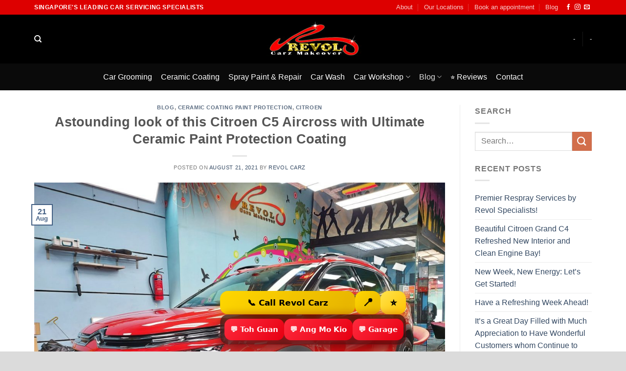

--- FILE ---
content_type: text/html; charset=UTF-8
request_url: https://www.revol.com.sg/2021/08/21/astounding-look-of-this-citroen-c5-aircross-with-ultimate-ceramic-paint-protection-coating/
body_size: 46201
content:
<!DOCTYPE html>
<html lang="en-US" prefix="og: https://ogp.me/ns#" class="loading-site no-js">
<head>
	<meta charset="UTF-8" />
	<link rel="profile" href="http://gmpg.org/xfn/11" />
	<link rel="pingback" href="https://www.revol.com.sg/xmlrpc.php" />

	<script>(function(html){html.className = html.className.replace(/\bno-js\b/,'js')})(document.documentElement);</script>
<link rel="alternate" hreflang="en" href="https://www.revol.com.sg/2021/08/21/astounding-look-of-this-citroen-c5-aircross-with-ultimate-ceramic-paint-protection-coating/" />
<link rel="alternate" hreflang="x-default" href="https://www.revol.com.sg/2021/08/21/astounding-look-of-this-citroen-c5-aircross-with-ultimate-ceramic-paint-protection-coating/" />

<!-- Google Tag Manager for WordPress by gtm4wp.com -->
<script data-cfasync="false" data-pagespeed-no-defer>
	var gtm4wp_datalayer_name = "dataLayer";
	var dataLayer = dataLayer || [];
</script>
<!-- End Google Tag Manager for WordPress by gtm4wp.com --><meta name="viewport" content="width=device-width, initial-scale=1" />
<!-- Search Engine Optimization by Rank Math - https://rankmath.com/ -->
<title>Astounding look of this Citroen C5 Aircross with Ultimate Ceramic Paint Protection Coating</title>
<meta name="robots" content="follow, index, max-snippet:-1, max-video-preview:-1, max-image-preview:large"/>
<link rel="canonical" href="https://www.revol.com.sg/2021/08/21/astounding-look-of-this-citroen-c5-aircross-with-ultimate-ceramic-paint-protection-coating/" />
<meta property="og:locale" content="en_US" />
<meta property="og:type" content="article" />
<meta property="og:title" content="Astounding look of this Citroen C5 Aircross with Ultimate Ceramic Paint Protection Coating" />
<meta property="og:description" content="Mr. Tan came to our Toh Guan workshop with his hunky Citroen C5 Aircross after witnessing how ZeTough Ceramic Paint Protection have worked for his previous car. Thank you so much Mr. Tan for entrusting Revol Carz Makeover once again with your beloved and rest assured we will be ensuring the showroom shine stays throughout [...]" />
<meta property="og:url" content="https://www.revol.com.sg/2021/08/21/astounding-look-of-this-citroen-c5-aircross-with-ultimate-ceramic-paint-protection-coating/" />
<meta property="og:site_name" content="Revol Carz Singapore" />
<meta property="article:publisher" content="https://www.facebook.com/RevolCarzMakeover/" />
<meta property="article:section" content="Blog" />
<meta property="og:updated_time" content="2021-09-20T12:43:49+08:00" />
<meta property="og:image" content="https://www.revol.com.sg/wp-content/uploads/2021/08/1-77-scaled.jpg" />
<meta property="og:image:secure_url" content="https://www.revol.com.sg/wp-content/uploads/2021/08/1-77-scaled.jpg" />
<meta property="og:image:width" content="1024" />
<meta property="og:image:height" content="768" />
<meta property="og:image:alt" content="Astounding look of this Citroen C5 Aircross with Ultimate Ceramic Paint Protection Coating" />
<meta property="og:image:type" content="image/jpeg" />
<meta property="article:published_time" content="2021-08-21T14:28:45+08:00" />
<meta property="article:modified_time" content="2021-09-20T12:43:49+08:00" />
<meta name="twitter:card" content="summary_large_image" />
<meta name="twitter:title" content="Astounding look of this Citroen C5 Aircross with Ultimate Ceramic Paint Protection Coating" />
<meta name="twitter:description" content="Mr. Tan came to our Toh Guan workshop with his hunky Citroen C5 Aircross after witnessing how ZeTough Ceramic Paint Protection have worked for his previous car. Thank you so much Mr. Tan for entrusting Revol Carz Makeover once again with your beloved and rest assured we will be ensuring the showroom shine stays throughout [...]" />
<meta name="twitter:image" content="https://www.revol.com.sg/wp-content/uploads/2021/08/1-77-scaled.jpg" />
<meta name="twitter:label1" content="Written by" />
<meta name="twitter:data1" content="Revol Carz" />
<meta name="twitter:label2" content="Time to read" />
<meta name="twitter:data2" content="Less than a minute" />
<script type="application/ld+json" class="rank-math-schema">{"@context":"https://schema.org","@graph":[{"@type":"Place","@id":"https://www.revol.com.sg/#place","address":{"@type":"PostalAddress"}},{"@type":["AutomotiveBusiness","Organization"],"@id":"https://www.revol.com.sg/#organization","name":"Revol Carz Makeover Pte Ltd","url":"https://www.revol.com.sg","sameAs":["https://www.facebook.com/RevolCarzMakeover/"],"address":{"@type":"PostalAddress"},"logo":{"@type":"ImageObject","@id":"https://www.revol.com.sg/#logo","url":"https://www.revol.com.sg/wp-content/uploads/2020/06/revol-carz-logo.png","contentUrl":"https://www.revol.com.sg/wp-content/uploads/2020/06/revol-carz-logo.png","caption":"Revol Carz Singapore","inLanguage":"en-US","width":"376","height":"146"},"openingHours":["Monday,Tuesday,Wednesday,Thursday,Friday,Saturday,Sunday 09:00-17:00"],"location":{"@id":"https://www.revol.com.sg/#place"},"image":{"@id":"https://www.revol.com.sg/#logo"}},{"@type":"WebSite","@id":"https://www.revol.com.sg/#website","url":"https://www.revol.com.sg","name":"Revol Carz Singapore","alternateName":"Revol Carz","publisher":{"@id":"https://www.revol.com.sg/#organization"},"inLanguage":"en-US"},{"@type":"ImageObject","@id":"https://www.revol.com.sg/wp-content/uploads/2021/08/1-77-scaled.jpg","url":"https://www.revol.com.sg/wp-content/uploads/2021/08/1-77-scaled.jpg","width":"1024","height":"768","inLanguage":"en-US"},{"@type":"WebPage","@id":"https://www.revol.com.sg/2021/08/21/astounding-look-of-this-citroen-c5-aircross-with-ultimate-ceramic-paint-protection-coating/#webpage","url":"https://www.revol.com.sg/2021/08/21/astounding-look-of-this-citroen-c5-aircross-with-ultimate-ceramic-paint-protection-coating/","name":"Astounding look of this Citroen C5 Aircross with Ultimate Ceramic Paint Protection Coating","datePublished":"2021-08-21T14:28:45+08:00","dateModified":"2021-09-20T12:43:49+08:00","isPartOf":{"@id":"https://www.revol.com.sg/#website"},"primaryImageOfPage":{"@id":"https://www.revol.com.sg/wp-content/uploads/2021/08/1-77-scaled.jpg"},"inLanguage":"en-US"},{"@type":"Person","@id":"https://www.revol.com.sg/author/admin/","name":"Revol Carz","url":"https://www.revol.com.sg/author/admin/","image":{"@type":"ImageObject","@id":"https://secure.gravatar.com/avatar/1c0541e5c70da01ab7836b69de843d1e633d168ca5c5d844a2d664bda19d718a?s=96&amp;d=mm&amp;r=g","url":"https://secure.gravatar.com/avatar/1c0541e5c70da01ab7836b69de843d1e633d168ca5c5d844a2d664bda19d718a?s=96&amp;d=mm&amp;r=g","caption":"Revol Carz","inLanguage":"en-US"},"worksFor":{"@id":"https://www.revol.com.sg/#organization"}},{"@type":"BlogPosting","headline":"Astounding look of this Citroen C5 Aircross with Ultimate Ceramic Paint Protection Coating","datePublished":"2021-08-21T14:28:45+08:00","dateModified":"2021-09-20T12:43:49+08:00","author":{"@id":"https://www.revol.com.sg/author/admin/","name":"Revol Carz"},"publisher":{"@id":"https://www.revol.com.sg/#organization"},"description":"Mr. Tan came to our Toh Guan workshop with his hunky Citroen C5 Aircross after witnessing how ZeTough Ceramic Paint Protection have worked for his previous car.","name":"Astounding look of this Citroen C5 Aircross with Ultimate Ceramic Paint Protection Coating","@id":"https://www.revol.com.sg/2021/08/21/astounding-look-of-this-citroen-c5-aircross-with-ultimate-ceramic-paint-protection-coating/#richSnippet","isPartOf":{"@id":"https://www.revol.com.sg/2021/08/21/astounding-look-of-this-citroen-c5-aircross-with-ultimate-ceramic-paint-protection-coating/#webpage"},"image":{"@id":"https://www.revol.com.sg/wp-content/uploads/2021/08/1-77-scaled.jpg"},"inLanguage":"en-US","mainEntityOfPage":{"@id":"https://www.revol.com.sg/2021/08/21/astounding-look-of-this-citroen-c5-aircross-with-ultimate-ceramic-paint-protection-coating/#webpage"}}]}</script>
<!-- /Rank Math WordPress SEO plugin -->

<link rel='prefetch' href='https://www.revol.com.sg/wp-content/themes/flatsome/assets/js/flatsome.js?ver=be4456ec53c49e21f6f3' />
<link rel='prefetch' href='https://www.revol.com.sg/wp-content/themes/flatsome/assets/js/chunk.slider.js?ver=3.18.2' />
<link rel='prefetch' href='https://www.revol.com.sg/wp-content/themes/flatsome/assets/js/chunk.popups.js?ver=3.18.2' />
<link rel='prefetch' href='https://www.revol.com.sg/wp-content/themes/flatsome/assets/js/chunk.tooltips.js?ver=3.18.2' />
<link rel="alternate" type="application/rss+xml" title="Revol Carz Singapore &raquo; Feed" href="https://www.revol.com.sg/feed/" />
<link rel="alternate" type="application/rss+xml" title="Revol Carz Singapore &raquo; Comments Feed" href="https://www.revol.com.sg/comments/feed/" />
<link rel="alternate" title="oEmbed (JSON)" type="application/json+oembed" href="https://www.revol.com.sg/wp-json/oembed/1.0/embed?url=https%3A%2F%2Fwww.revol.com.sg%2F2021%2F08%2F21%2Fastounding-look-of-this-citroen-c5-aircross-with-ultimate-ceramic-paint-protection-coating%2F" />
<link rel="alternate" title="oEmbed (XML)" type="text/xml+oembed" href="https://www.revol.com.sg/wp-json/oembed/1.0/embed?url=https%3A%2F%2Fwww.revol.com.sg%2F2021%2F08%2F21%2Fastounding-look-of-this-citroen-c5-aircross-with-ultimate-ceramic-paint-protection-coating%2F&#038;format=xml" />
		<!-- This site uses the Google Analytics by MonsterInsights plugin v9.11.1 - Using Analytics tracking - https://www.monsterinsights.com/ -->
							<script src="//www.googletagmanager.com/gtag/js?id=G-CVTRFKLWMY"  data-cfasync="false" data-wpfc-render="false" type="text/javascript" async></script>
			<script data-cfasync="false" data-wpfc-render="false" type="text/javascript">
				var mi_version = '9.11.1';
				var mi_track_user = true;
				var mi_no_track_reason = '';
								var MonsterInsightsDefaultLocations = {"page_location":"https:\/\/www.revol.com.sg\/2021\/08\/21\/astounding-look-of-this-citroen-c5-aircross-with-ultimate-ceramic-paint-protection-coating\/"};
								if ( typeof MonsterInsightsPrivacyGuardFilter === 'function' ) {
					var MonsterInsightsLocations = (typeof MonsterInsightsExcludeQuery === 'object') ? MonsterInsightsPrivacyGuardFilter( MonsterInsightsExcludeQuery ) : MonsterInsightsPrivacyGuardFilter( MonsterInsightsDefaultLocations );
				} else {
					var MonsterInsightsLocations = (typeof MonsterInsightsExcludeQuery === 'object') ? MonsterInsightsExcludeQuery : MonsterInsightsDefaultLocations;
				}

								var disableStrs = [
										'ga-disable-G-CVTRFKLWMY',
									];

				/* Function to detect opted out users */
				function __gtagTrackerIsOptedOut() {
					for (var index = 0; index < disableStrs.length; index++) {
						if (document.cookie.indexOf(disableStrs[index] + '=true') > -1) {
							return true;
						}
					}

					return false;
				}

				/* Disable tracking if the opt-out cookie exists. */
				if (__gtagTrackerIsOptedOut()) {
					for (var index = 0; index < disableStrs.length; index++) {
						window[disableStrs[index]] = true;
					}
				}

				/* Opt-out function */
				function __gtagTrackerOptout() {
					for (var index = 0; index < disableStrs.length; index++) {
						document.cookie = disableStrs[index] + '=true; expires=Thu, 31 Dec 2099 23:59:59 UTC; path=/';
						window[disableStrs[index]] = true;
					}
				}

				if ('undefined' === typeof gaOptout) {
					function gaOptout() {
						__gtagTrackerOptout();
					}
				}
								window.dataLayer = window.dataLayer || [];

				window.MonsterInsightsDualTracker = {
					helpers: {},
					trackers: {},
				};
				if (mi_track_user) {
					function __gtagDataLayer() {
						dataLayer.push(arguments);
					}

					function __gtagTracker(type, name, parameters) {
						if (!parameters) {
							parameters = {};
						}

						if (parameters.send_to) {
							__gtagDataLayer.apply(null, arguments);
							return;
						}

						if (type === 'event') {
														parameters.send_to = monsterinsights_frontend.v4_id;
							var hookName = name;
							if (typeof parameters['event_category'] !== 'undefined') {
								hookName = parameters['event_category'] + ':' + name;
							}

							if (typeof MonsterInsightsDualTracker.trackers[hookName] !== 'undefined') {
								MonsterInsightsDualTracker.trackers[hookName](parameters);
							} else {
								__gtagDataLayer('event', name, parameters);
							}
							
						} else {
							__gtagDataLayer.apply(null, arguments);
						}
					}

					__gtagTracker('js', new Date());
					__gtagTracker('set', {
						'developer_id.dZGIzZG': true,
											});
					if ( MonsterInsightsLocations.page_location ) {
						__gtagTracker('set', MonsterInsightsLocations);
					}
										__gtagTracker('config', 'G-CVTRFKLWMY', {"forceSSL":"true","link_attribution":"true"} );
										window.gtag = __gtagTracker;										(function () {
						/* https://developers.google.com/analytics/devguides/collection/analyticsjs/ */
						/* ga and __gaTracker compatibility shim. */
						var noopfn = function () {
							return null;
						};
						var newtracker = function () {
							return new Tracker();
						};
						var Tracker = function () {
							return null;
						};
						var p = Tracker.prototype;
						p.get = noopfn;
						p.set = noopfn;
						p.send = function () {
							var args = Array.prototype.slice.call(arguments);
							args.unshift('send');
							__gaTracker.apply(null, args);
						};
						var __gaTracker = function () {
							var len = arguments.length;
							if (len === 0) {
								return;
							}
							var f = arguments[len - 1];
							if (typeof f !== 'object' || f === null || typeof f.hitCallback !== 'function') {
								if ('send' === arguments[0]) {
									var hitConverted, hitObject = false, action;
									if ('event' === arguments[1]) {
										if ('undefined' !== typeof arguments[3]) {
											hitObject = {
												'eventAction': arguments[3],
												'eventCategory': arguments[2],
												'eventLabel': arguments[4],
												'value': arguments[5] ? arguments[5] : 1,
											}
										}
									}
									if ('pageview' === arguments[1]) {
										if ('undefined' !== typeof arguments[2]) {
											hitObject = {
												'eventAction': 'page_view',
												'page_path': arguments[2],
											}
										}
									}
									if (typeof arguments[2] === 'object') {
										hitObject = arguments[2];
									}
									if (typeof arguments[5] === 'object') {
										Object.assign(hitObject, arguments[5]);
									}
									if ('undefined' !== typeof arguments[1].hitType) {
										hitObject = arguments[1];
										if ('pageview' === hitObject.hitType) {
											hitObject.eventAction = 'page_view';
										}
									}
									if (hitObject) {
										action = 'timing' === arguments[1].hitType ? 'timing_complete' : hitObject.eventAction;
										hitConverted = mapArgs(hitObject);
										__gtagTracker('event', action, hitConverted);
									}
								}
								return;
							}

							function mapArgs(args) {
								var arg, hit = {};
								var gaMap = {
									'eventCategory': 'event_category',
									'eventAction': 'event_action',
									'eventLabel': 'event_label',
									'eventValue': 'event_value',
									'nonInteraction': 'non_interaction',
									'timingCategory': 'event_category',
									'timingVar': 'name',
									'timingValue': 'value',
									'timingLabel': 'event_label',
									'page': 'page_path',
									'location': 'page_location',
									'title': 'page_title',
									'referrer' : 'page_referrer',
								};
								for (arg in args) {
																		if (!(!args.hasOwnProperty(arg) || !gaMap.hasOwnProperty(arg))) {
										hit[gaMap[arg]] = args[arg];
									} else {
										hit[arg] = args[arg];
									}
								}
								return hit;
							}

							try {
								f.hitCallback();
							} catch (ex) {
							}
						};
						__gaTracker.create = newtracker;
						__gaTracker.getByName = newtracker;
						__gaTracker.getAll = function () {
							return [];
						};
						__gaTracker.remove = noopfn;
						__gaTracker.loaded = true;
						window['__gaTracker'] = __gaTracker;
					})();
									} else {
										console.log("");
					(function () {
						function __gtagTracker() {
							return null;
						}

						window['__gtagTracker'] = __gtagTracker;
						window['gtag'] = __gtagTracker;
					})();
									}
			</script>
							<!-- / Google Analytics by MonsterInsights -->
		<style id='wp-img-auto-sizes-contain-inline-css' type='text/css'>
img:is([sizes=auto i],[sizes^="auto," i]){contain-intrinsic-size:3000px 1500px}
/*# sourceURL=wp-img-auto-sizes-contain-inline-css */
</style>
<link rel='stylesheet' id='formidable-css' href='https://www.revol.com.sg/wp-content/plugins/formidable/css/formidableforms.css?ver=114859' type='text/css' media='all' />
<link rel='stylesheet' id='fluentform-elementor-widget-css' href='https://www.revol.com.sg/wp-content/plugins/fluentform/assets/css/fluent-forms-elementor-widget.css?ver=6.1.13' type='text/css' media='all' />
<style id='wp-emoji-styles-inline-css' type='text/css'>

	img.wp-smiley, img.emoji {
		display: inline !important;
		border: none !important;
		box-shadow: none !important;
		height: 1em !important;
		width: 1em !important;
		margin: 0 0.07em !important;
		vertical-align: -0.1em !important;
		background: none !important;
		padding: 0 !important;
	}
/*# sourceURL=wp-emoji-styles-inline-css */
</style>
<style id='wp-block-library-inline-css' type='text/css'>
:root{--wp-block-synced-color:#7a00df;--wp-block-synced-color--rgb:122,0,223;--wp-bound-block-color:var(--wp-block-synced-color);--wp-editor-canvas-background:#ddd;--wp-admin-theme-color:#007cba;--wp-admin-theme-color--rgb:0,124,186;--wp-admin-theme-color-darker-10:#006ba1;--wp-admin-theme-color-darker-10--rgb:0,107,160.5;--wp-admin-theme-color-darker-20:#005a87;--wp-admin-theme-color-darker-20--rgb:0,90,135;--wp-admin-border-width-focus:2px}@media (min-resolution:192dpi){:root{--wp-admin-border-width-focus:1.5px}}.wp-element-button{cursor:pointer}:root .has-very-light-gray-background-color{background-color:#eee}:root .has-very-dark-gray-background-color{background-color:#313131}:root .has-very-light-gray-color{color:#eee}:root .has-very-dark-gray-color{color:#313131}:root .has-vivid-green-cyan-to-vivid-cyan-blue-gradient-background{background:linear-gradient(135deg,#00d084,#0693e3)}:root .has-purple-crush-gradient-background{background:linear-gradient(135deg,#34e2e4,#4721fb 50%,#ab1dfe)}:root .has-hazy-dawn-gradient-background{background:linear-gradient(135deg,#faaca8,#dad0ec)}:root .has-subdued-olive-gradient-background{background:linear-gradient(135deg,#fafae1,#67a671)}:root .has-atomic-cream-gradient-background{background:linear-gradient(135deg,#fdd79a,#004a59)}:root .has-nightshade-gradient-background{background:linear-gradient(135deg,#330968,#31cdcf)}:root .has-midnight-gradient-background{background:linear-gradient(135deg,#020381,#2874fc)}:root{--wp--preset--font-size--normal:16px;--wp--preset--font-size--huge:42px}.has-regular-font-size{font-size:1em}.has-larger-font-size{font-size:2.625em}.has-normal-font-size{font-size:var(--wp--preset--font-size--normal)}.has-huge-font-size{font-size:var(--wp--preset--font-size--huge)}.has-text-align-center{text-align:center}.has-text-align-left{text-align:left}.has-text-align-right{text-align:right}.has-fit-text{white-space:nowrap!important}#end-resizable-editor-section{display:none}.aligncenter{clear:both}.items-justified-left{justify-content:flex-start}.items-justified-center{justify-content:center}.items-justified-right{justify-content:flex-end}.items-justified-space-between{justify-content:space-between}.screen-reader-text{border:0;clip-path:inset(50%);height:1px;margin:-1px;overflow:hidden;padding:0;position:absolute;width:1px;word-wrap:normal!important}.screen-reader-text:focus{background-color:#ddd;clip-path:none;color:#444;display:block;font-size:1em;height:auto;left:5px;line-height:normal;padding:15px 23px 14px;text-decoration:none;top:5px;width:auto;z-index:100000}html :where(.has-border-color){border-style:solid}html :where([style*=border-top-color]){border-top-style:solid}html :where([style*=border-right-color]){border-right-style:solid}html :where([style*=border-bottom-color]){border-bottom-style:solid}html :where([style*=border-left-color]){border-left-style:solid}html :where([style*=border-width]){border-style:solid}html :where([style*=border-top-width]){border-top-style:solid}html :where([style*=border-right-width]){border-right-style:solid}html :where([style*=border-bottom-width]){border-bottom-style:solid}html :where([style*=border-left-width]){border-left-style:solid}html :where(img[class*=wp-image-]){height:auto;max-width:100%}:where(figure){margin:0 0 1em}html :where(.is-position-sticky){--wp-admin--admin-bar--position-offset:var(--wp-admin--admin-bar--height,0px)}@media screen and (max-width:600px){html :where(.is-position-sticky){--wp-admin--admin-bar--position-offset:0px}}
/*# sourceURL=/wp-includes/css/dist/block-library/common.min.css */
</style>
<link rel='stylesheet' id='wpml-legacy-horizontal-list-0-css' href='https://www.revol.com.sg/wp-content/plugins/sitepress-multilingual-cms/templates/language-switchers/legacy-list-horizontal/style.min.css?ver=1' type='text/css' media='all' />
<style id='wpml-legacy-horizontal-list-0-inline-css' type='text/css'>
.wpml-ls-statics-footer a, .wpml-ls-statics-footer .wpml-ls-sub-menu a, .wpml-ls-statics-footer .wpml-ls-sub-menu a:link, .wpml-ls-statics-footer li:not(.wpml-ls-current-language) .wpml-ls-link, .wpml-ls-statics-footer li:not(.wpml-ls-current-language) .wpml-ls-link:link {color:#444444;background-color:#ffffff;}.wpml-ls-statics-footer .wpml-ls-sub-menu a:hover,.wpml-ls-statics-footer .wpml-ls-sub-menu a:focus, .wpml-ls-statics-footer .wpml-ls-sub-menu a:link:hover, .wpml-ls-statics-footer .wpml-ls-sub-menu a:link:focus {color:#000000;background-color:#eeeeee;}.wpml-ls-statics-footer .wpml-ls-current-language > a {color:#444444;background-color:#ffffff;}.wpml-ls-statics-footer .wpml-ls-current-language:hover>a, .wpml-ls-statics-footer .wpml-ls-current-language>a:focus {color:#000000;background-color:#eeeeee;}
/*# sourceURL=wpml-legacy-horizontal-list-0-inline-css */
</style>
<link rel='stylesheet' id='getautoseo-frontend-css' href='https://www.revol.com.sg/wp-content/plugins/getautoseo-ai-content-publisher/assets/css/frontend.css?ver=1.3.22' type='text/css' media='all' />
<link rel='stylesheet' id='flatsome-main-css' href='https://www.revol.com.sg/wp-content/themes/flatsome/assets/css/flatsome.css?ver=3.18.2' type='text/css' media='all' />
<style id='flatsome-main-inline-css' type='text/css'>
@font-face {
				font-family: "fl-icons";
				font-display: block;
				src: url(https://www.revol.com.sg/wp-content/themes/flatsome/assets/css/icons/fl-icons.eot?v=3.18.2);
				src:
					url(https://www.revol.com.sg/wp-content/themes/flatsome/assets/css/icons/fl-icons.eot#iefix?v=3.18.2) format("embedded-opentype"),
					url(https://www.revol.com.sg/wp-content/themes/flatsome/assets/css/icons/fl-icons.woff2?v=3.18.2) format("woff2"),
					url(https://www.revol.com.sg/wp-content/themes/flatsome/assets/css/icons/fl-icons.ttf?v=3.18.2) format("truetype"),
					url(https://www.revol.com.sg/wp-content/themes/flatsome/assets/css/icons/fl-icons.woff?v=3.18.2) format("woff"),
					url(https://www.revol.com.sg/wp-content/themes/flatsome/assets/css/icons/fl-icons.svg?v=3.18.2#fl-icons) format("svg");
			}
/*# sourceURL=flatsome-main-inline-css */
</style>
<link rel='stylesheet' id='flatsome-style-css' href='https://www.revol.com.sg/wp-content/themes/flatsome/style.css?ver=3.18.2' type='text/css' media='all' />
<link rel='stylesheet' id='wp-block-paragraph-css' href='https://www.revol.com.sg/wp-includes/blocks/paragraph/style.min.css?ver=6.9' type='text/css' media='all' />
<script type="text/javascript">
            window._nslDOMReady = (function () {
                const executedCallbacks = new Set();
            
                return function (callback) {
                    /**
                    * Third parties might dispatch DOMContentLoaded events, so we need to ensure that we only run our callback once!
                    */
                    if (executedCallbacks.has(callback)) return;
            
                    const wrappedCallback = function () {
                        if (executedCallbacks.has(callback)) return;
                        executedCallbacks.add(callback);
                        callback();
                    };
            
                    if (document.readyState === "complete" || document.readyState === "interactive") {
                        wrappedCallback();
                    } else {
                        document.addEventListener("DOMContentLoaded", wrappedCallback);
                    }
                };
            })();
        </script><script type="text/javascript" id="wpml-cookie-js-extra">
/* <![CDATA[ */
var wpml_cookies = {"wp-wpml_current_language":{"value":"en","expires":1,"path":"/"}};
var wpml_cookies = {"wp-wpml_current_language":{"value":"en","expires":1,"path":"/"}};
//# sourceURL=wpml-cookie-js-extra
/* ]]> */
</script>
<script type="text/javascript" src="https://www.revol.com.sg/wp-content/plugins/sitepress-multilingual-cms/res/js/cookies/language-cookie.js?ver=486900" id="wpml-cookie-js" defer="defer" data-wp-strategy="defer"></script>
<script type="text/javascript" src="https://www.revol.com.sg/wp-content/plugins/google-analytics-for-wordpress/assets/js/frontend-gtag.min.js?ver=9.11.1" id="monsterinsights-frontend-script-js" async="async" data-wp-strategy="async"></script>
<script data-cfasync="false" data-wpfc-render="false" type="text/javascript" id='monsterinsights-frontend-script-js-extra'>/* <![CDATA[ */
var monsterinsights_frontend = {"js_events_tracking":"true","download_extensions":"doc,pdf,ppt,zip,xls,docx,pptx,xlsx","inbound_paths":"[{\"path\":\"\\\/go\\\/\",\"label\":\"affiliate\"},{\"path\":\"\\\/recommend\\\/\",\"label\":\"affiliate\"}]","home_url":"https:\/\/www.revol.com.sg","hash_tracking":"false","v4_id":"G-CVTRFKLWMY"};/* ]]> */
</script>
<script type="text/javascript" src="https://www.revol.com.sg/wp-includes/js/jquery/jquery.min.js?ver=3.7.1" id="jquery-core-js"></script>
<script type="text/javascript" src="https://www.revol.com.sg/wp-includes/js/jquery/jquery-migrate.min.js?ver=3.4.1" id="jquery-migrate-js"></script>
<link rel="https://api.w.org/" href="https://www.revol.com.sg/wp-json/" /><link rel="alternate" title="JSON" type="application/json" href="https://www.revol.com.sg/wp-json/wp/v2/posts/1547026" /><link rel="EditURI" type="application/rsd+xml" title="RSD" href="https://www.revol.com.sg/xmlrpc.php?rsd" />
<meta name="generator" content="WordPress 6.9" />
<link rel='shortlink' href='https://www.revol.com.sg/?p=1547026' />
<meta name="generator" content="WPML ver:4.8.6 stt:59,1,62;" />

    <!-- Start of Async ProveSource Code (Wordpress / Woocommerce v4.0.0) --><script>!function(o,i){window.provesrc&&window.console&&console.error&&console.error("ProveSource is included twice in this page."),provesrc=window.provesrc={dq:[],display:function(){this.dq.push(arguments)}},o._provesrcAsyncInit=function(){provesrc.init({apiKey:"eyJhbGciOiJIUzI1NiIsInR5cCI6IkpXVCJ9.eyJhY2NvdW50SWQiOiI1ZGFjMzhmOGMxMzZhMDM3MTBhZGU4MzgiLCJpYXQiOjE1NzE1Njc4NjR9.AEms_L-RYk1GgbF74rLwhYL4N7QYxg1IlNoRHVcT2ds",v:"0.0.4"})};var r=i.createElement("script");r.async=!0,r["ch"+"ar"+"set"]="UTF-8",r.src="https://cdn.provesrc.com/provesrc.js";var e=i.getElementsByTagName("script")[0];e.parentNode.insertBefore(r,e)}(window,document);</script><!-- End of Async ProveSource Code -->

		<!-- Google Tag Manager -->
		<script>!function(){"use strict";function l(e){for(var t=e,r=0,n=document.cookie.split(";");r<n.length;r++){var o=n[r].split("=");if(o[0].trim()===t)return o[1]}}function s(e){return localStorage.getItem(e)}function u(e){return window[e]}function A(e,t){e=document.querySelector(e);return t?null==e?void 0:e.getAttribute(t):null==e?void 0:e.textContent}var e=window,t=document,r="script",n="dataLayer",o="https://server.revol.com.sg",a="",i="s2cnzictvd",c="8zd167ig=aWQ9R1RNLVBTN1BGNFI%3D&amp;type=0fa4fbad",g="cookie",v="_sbp",E="",d=!1;try{var d=!!g&&(m=navigator.userAgent,!!(m=new RegExp("Version/([0-9._]+)(.*Mobile)?.*Safari.*").exec(m)))&&16.4<=parseFloat(m[1]),f="stapeUserId"===g,I=d&&!f?function(e,t,r){void 0===t&&(t="");var n={cookie:l,localStorage:s,jsVariable:u,cssSelector:A},t=Array.isArray(t)?t:[t];if(e&&n[e])for(var o=n[e],a=0,i=t;a<i.length;a++){var c=i[a],c=r?o(c,r):o(c);if(c)return c}else console.warn("invalid uid source",e)}(g,v,E):void 0;d=d&&(!!I||f)}catch(e){console.error(e)}var m=e,g=(m[n]=m[n]||[],m[n].push({"gtm.start":(new Date).getTime(),event:"gtm.js"}),t.getElementsByTagName(r)[0]),v=I?"&bi="+encodeURIComponent(I):"",E=t.createElement(r),f=(d&&(i=8<i.length?i.replace(/([a-z]{8}$)/,"kp$1"):"kp"+i),!d&&a?a:o);E.async=!0,E.src=f+"/"+i+".js?"+c+v,null!=(e=g.parentNode)&&e.insertBefore(E,g)}();</script>
		<!-- End Google Tag Manager -->
		<script>document.documentElement.className += " js";</script>

<!-- Google Tag Manager for WordPress by gtm4wp.com -->
<!-- GTM Container placement set to automatic -->
<script data-cfasync="false" data-pagespeed-no-defer>
	var dataLayer_content = {"pagePostType":"post","pagePostType2":"single-post","pageCategory":["blog","ceramic-coating-paint-protection","citroen"],"pagePostAuthor":"Revol Carz"};
	dataLayer.push( dataLayer_content );
</script>
<script data-cfasync="false" data-pagespeed-no-defer>
(function(w,d,s,l,i){w[l]=w[l]||[];w[l].push({'gtm.start':
new Date().getTime(),event:'gtm.js'});var f=d.getElementsByTagName(s)[0],
j=d.createElement(s),dl=l!='dataLayer'?'&l='+l:'';j.async=true;j.src=
'//www.googletagmanager.com/gtm.js?id='+i+dl;f.parentNode.insertBefore(j,f);
})(window,document,'script','dataLayer','GTM-PS7PF4R');
</script>
<!-- End Google Tag Manager for WordPress by gtm4wp.com --><link rel="llms-sitemap" href="https://www.revol.com.sg/llms.txt" />
<meta name="generator" content="Elementor 3.34.1; features: e_font_icon_svg, additional_custom_breakpoints; settings: css_print_method-external, google_font-enabled, font_display-swap">

<!-- Meta Pixel Code -->
<script type='text/javascript'>
!function(f,b,e,v,n,t,s){if(f.fbq)return;n=f.fbq=function(){n.callMethod?
n.callMethod.apply(n,arguments):n.queue.push(arguments)};if(!f._fbq)f._fbq=n;
n.push=n;n.loaded=!0;n.version='2.0';n.queue=[];t=b.createElement(e);t.async=!0;
t.src=v;s=b.getElementsByTagName(e)[0];s.parentNode.insertBefore(t,s)}(window,
document,'script','https://connect.facebook.net/en_US/fbevents.js');
</script>
<!-- End Meta Pixel Code -->
<script type='text/javascript'>var url = window.location.origin + '?ob=open-bridge';
            fbq('set', 'openbridge', '779309402400269', url);
fbq('init', '779309402400269', {}, {
    "agent": "wordpress-6.9-4.1.5"
})</script><script type='text/javascript'>
    fbq('track', 'PageView', []);
  </script>			<style>
				.e-con.e-parent:nth-of-type(n+4):not(.e-lazyloaded):not(.e-no-lazyload),
				.e-con.e-parent:nth-of-type(n+4):not(.e-lazyloaded):not(.e-no-lazyload) * {
					background-image: none !important;
				}
				@media screen and (max-height: 1024px) {
					.e-con.e-parent:nth-of-type(n+3):not(.e-lazyloaded):not(.e-no-lazyload),
					.e-con.e-parent:nth-of-type(n+3):not(.e-lazyloaded):not(.e-no-lazyload) * {
						background-image: none !important;
					}
				}
				@media screen and (max-height: 640px) {
					.e-con.e-parent:nth-of-type(n+2):not(.e-lazyloaded):not(.e-no-lazyload),
					.e-con.e-parent:nth-of-type(n+2):not(.e-lazyloaded):not(.e-no-lazyload) * {
						background-image: none !important;
					}
				}
			</style>
			<link rel="icon" href="https://www.revol.com.sg/wp-content/uploads/2020/07/cropped-revol-carz-512-1-32x32.jpg" sizes="32x32" />
<link rel="icon" href="https://www.revol.com.sg/wp-content/uploads/2020/07/cropped-revol-carz-512-1-192x192.jpg" sizes="192x192" />
<link rel="apple-touch-icon" href="https://www.revol.com.sg/wp-content/uploads/2020/07/cropped-revol-carz-512-1-180x180.jpg" />
<meta name="msapplication-TileImage" content="https://www.revol.com.sg/wp-content/uploads/2020/07/cropped-revol-carz-512-1-270x270.jpg" />
<style type="text/css">div.nsl-container[data-align="left"] {
    text-align: left;
}

div.nsl-container[data-align="center"] {
    text-align: center;
}

div.nsl-container[data-align="right"] {
    text-align: right;
}


div.nsl-container div.nsl-container-buttons a[data-plugin="nsl"] {
    text-decoration: none;
    box-shadow: none;
    border: 0;
}

div.nsl-container .nsl-container-buttons {
    display: flex;
    padding: 5px 0;
}

div.nsl-container.nsl-container-block .nsl-container-buttons {
    display: inline-grid;
    grid-template-columns: minmax(145px, auto);
}

div.nsl-container-block-fullwidth .nsl-container-buttons {
    flex-flow: column;
    align-items: center;
}

div.nsl-container-block-fullwidth .nsl-container-buttons a,
div.nsl-container-block .nsl-container-buttons a {
    flex: 1 1 auto;
    display: block;
    margin: 5px 0;
    width: 100%;
}

div.nsl-container-inline {
    margin: -5px;
    text-align: left;
}

div.nsl-container-inline .nsl-container-buttons {
    justify-content: center;
    flex-wrap: wrap;
}

div.nsl-container-inline .nsl-container-buttons a {
    margin: 5px;
    display: inline-block;
}

div.nsl-container-grid .nsl-container-buttons {
    flex-flow: row;
    align-items: center;
    flex-wrap: wrap;
}

div.nsl-container-grid .nsl-container-buttons a {
    flex: 1 1 auto;
    display: block;
    margin: 5px;
    max-width: 280px;
    width: 100%;
}

@media only screen and (min-width: 650px) {
    div.nsl-container-grid .nsl-container-buttons a {
        width: auto;
    }
}

div.nsl-container .nsl-button {
    cursor: pointer;
    vertical-align: top;
    border-radius: 4px;
}

div.nsl-container .nsl-button-default {
    color: #fff;
    display: flex;
}

div.nsl-container .nsl-button-icon {
    display: inline-block;
}

div.nsl-container .nsl-button-svg-container {
    flex: 0 0 auto;
    padding: 8px;
    display: flex;
    align-items: center;
}

div.nsl-container svg {
    height: 24px;
    width: 24px;
    vertical-align: top;
}

div.nsl-container .nsl-button-default div.nsl-button-label-container {
    margin: 0 24px 0 12px;
    padding: 10px 0;
    font-family: Helvetica, Arial, sans-serif;
    font-size: 16px;
    line-height: 20px;
    letter-spacing: .25px;
    overflow: hidden;
    text-align: center;
    text-overflow: clip;
    white-space: nowrap;
    flex: 1 1 auto;
    -webkit-font-smoothing: antialiased;
    -moz-osx-font-smoothing: grayscale;
    text-transform: none;
    display: inline-block;
}

div.nsl-container .nsl-button-google[data-skin="light"] {
    box-shadow: inset 0 0 0 1px #747775;
    color: #1f1f1f;
}

div.nsl-container .nsl-button-google[data-skin="dark"] {
    box-shadow: inset 0 0 0 1px #8E918F;
    color: #E3E3E3;
}

div.nsl-container .nsl-button-google[data-skin="neutral"] {
    color: #1F1F1F;
}

div.nsl-container .nsl-button-google div.nsl-button-label-container {
    font-family: "Roboto Medium", Roboto, Helvetica, Arial, sans-serif;
}

div.nsl-container .nsl-button-apple .nsl-button-svg-container {
    padding: 0 6px;
}

div.nsl-container .nsl-button-apple .nsl-button-svg-container svg {
    height: 40px;
    width: auto;
}

div.nsl-container .nsl-button-apple[data-skin="light"] {
    color: #000;
    box-shadow: 0 0 0 1px #000;
}

div.nsl-container .nsl-button-facebook[data-skin="white"] {
    color: #000;
    box-shadow: inset 0 0 0 1px #000;
}

div.nsl-container .nsl-button-facebook[data-skin="light"] {
    color: #1877F2;
    box-shadow: inset 0 0 0 1px #1877F2;
}

div.nsl-container .nsl-button-spotify[data-skin="white"] {
    color: #191414;
    box-shadow: inset 0 0 0 1px #191414;
}

div.nsl-container .nsl-button-apple div.nsl-button-label-container {
    font-size: 17px;
    font-family: -apple-system, BlinkMacSystemFont, "Segoe UI", Roboto, Helvetica, Arial, sans-serif, "Apple Color Emoji", "Segoe UI Emoji", "Segoe UI Symbol";
}

div.nsl-container .nsl-button-slack div.nsl-button-label-container {
    font-size: 17px;
    font-family: -apple-system, BlinkMacSystemFont, "Segoe UI", Roboto, Helvetica, Arial, sans-serif, "Apple Color Emoji", "Segoe UI Emoji", "Segoe UI Symbol";
}

div.nsl-container .nsl-button-slack[data-skin="light"] {
    color: #000000;
    box-shadow: inset 0 0 0 1px #DDDDDD;
}

div.nsl-container .nsl-button-tiktok[data-skin="light"] {
    color: #161823;
    box-shadow: 0 0 0 1px rgba(22, 24, 35, 0.12);
}


div.nsl-container .nsl-button-kakao {
    color: rgba(0, 0, 0, 0.85);
}

.nsl-clear {
    clear: both;
}

.nsl-container {
    clear: both;
}

.nsl-disabled-provider .nsl-button {
    filter: grayscale(1);
    opacity: 0.8;
}

/*Button align start*/

div.nsl-container-inline[data-align="left"] .nsl-container-buttons {
    justify-content: flex-start;
}

div.nsl-container-inline[data-align="center"] .nsl-container-buttons {
    justify-content: center;
}

div.nsl-container-inline[data-align="right"] .nsl-container-buttons {
    justify-content: flex-end;
}


div.nsl-container-grid[data-align="left"] .nsl-container-buttons {
    justify-content: flex-start;
}

div.nsl-container-grid[data-align="center"] .nsl-container-buttons {
    justify-content: center;
}

div.nsl-container-grid[data-align="right"] .nsl-container-buttons {
    justify-content: flex-end;
}

div.nsl-container-grid[data-align="space-around"] .nsl-container-buttons {
    justify-content: space-around;
}

div.nsl-container-grid[data-align="space-between"] .nsl-container-buttons {
    justify-content: space-between;
}

/* Button align end*/

/* Redirect */

#nsl-redirect-overlay {
    display: flex;
    flex-direction: column;
    justify-content: center;
    align-items: center;
    position: fixed;
    z-index: 1000000;
    left: 0;
    top: 0;
    width: 100%;
    height: 100%;
    backdrop-filter: blur(1px);
    background-color: RGBA(0, 0, 0, .32);;
}

#nsl-redirect-overlay-container {
    display: flex;
    flex-direction: column;
    justify-content: center;
    align-items: center;
    background-color: white;
    padding: 30px;
    border-radius: 10px;
}

#nsl-redirect-overlay-spinner {
    content: '';
    display: block;
    margin: 20px;
    border: 9px solid RGBA(0, 0, 0, .6);
    border-top: 9px solid #fff;
    border-radius: 50%;
    box-shadow: inset 0 0 0 1px RGBA(0, 0, 0, .6), 0 0 0 1px RGBA(0, 0, 0, .6);
    width: 40px;
    height: 40px;
    animation: nsl-loader-spin 2s linear infinite;
}

@keyframes nsl-loader-spin {
    0% {
        transform: rotate(0deg)
    }
    to {
        transform: rotate(360deg)
    }
}

#nsl-redirect-overlay-title {
    font-family: -apple-system, BlinkMacSystemFont, "Segoe UI", Roboto, Oxygen-Sans, Ubuntu, Cantarell, "Helvetica Neue", sans-serif;
    font-size: 18px;
    font-weight: bold;
    color: #3C434A;
}

#nsl-redirect-overlay-text {
    font-family: -apple-system, BlinkMacSystemFont, "Segoe UI", Roboto, Oxygen-Sans, Ubuntu, Cantarell, "Helvetica Neue", sans-serif;
    text-align: center;
    font-size: 14px;
    color: #3C434A;
}

/* Redirect END*/</style><style type="text/css">/* Notice fallback */
#nsl-notices-fallback {
    position: fixed;
    right: 10px;
    top: 10px;
    z-index: 10000;
}

.admin-bar #nsl-notices-fallback {
    top: 42px;
}

#nsl-notices-fallback > div {
    position: relative;
    background: #fff;
    border-left: 4px solid #fff;
    box-shadow: 0 1px 1px 0 rgba(0, 0, 0, .1);
    margin: 5px 15px 2px;
    padding: 1px 20px;
}

#nsl-notices-fallback > div.error {
    display: block;
    border-left-color: #dc3232;
}

#nsl-notices-fallback > div.updated {
    display: block;
    border-left-color: #46b450;
}

#nsl-notices-fallback p {
    margin: .5em 0;
    padding: 2px;
}

#nsl-notices-fallback > div:after {
    position: absolute;
    right: 5px;
    top: 5px;
    content: '\00d7';
    display: block;
    height: 16px;
    width: 16px;
    line-height: 16px;
    text-align: center;
    font-size: 20px;
    cursor: pointer;
}</style><style id="custom-css" type="text/css">:root {--primary-color: #446084;--fs-color-primary: #446084;--fs-color-secondary: #d26e4b;--fs-color-success: #7a9c59;--fs-color-alert: #b20000;--fs-experimental-link-color: #334862;--fs-experimental-link-color-hover: #111;}.tooltipster-base {--tooltip-color: #fff;--tooltip-bg-color: #000;}.off-canvas-right .mfp-content, .off-canvas-left .mfp-content {--drawer-width: 300px;}html{background-color:#dbdbdb!important;}.container-width, .full-width .ubermenu-nav, .container, .row{max-width: 1170px}.row.row-collapse{max-width: 1140px}.row.row-small{max-width: 1162.5px}.row.row-large{max-width: 1200px}.header-main{height: 100px}#logo img{max-height: 100px}#logo{width:200px;}.header-bottom{min-height: 55px}.header-top{min-height: 30px}.transparent .header-main{height: 121px}.transparent #logo img{max-height: 121px}.has-transparent + .page-title:first-of-type,.has-transparent + #main > .page-title,.has-transparent + #main > div > .page-title,.has-transparent + #main .page-header-wrapper:first-of-type .page-title{padding-top: 201px;}.header.show-on-scroll,.stuck .header-main{height:70px!important}.stuck #logo img{max-height: 70px!important}.header-bg-color {background-color: #000000}.header-bottom {background-color: #0a0a0a}.header-main .nav > li > a{line-height: 16px }.header-bottom-nav > li > a{line-height: 16px }@media (max-width: 549px) {.header-main{height: 70px}#logo img{max-height: 70px}}.header-top{background-color:#dd0000!important;}.header:not(.transparent) .header-nav-main.nav > li > a {color: #ffffff;}.header:not(.transparent) .header-bottom-nav.nav > li > a{color: #ffffff;}.header:not(.transparent) .header-bottom-nav.nav > li > a:hover,.header:not(.transparent) .header-bottom-nav.nav > li.active > a,.header:not(.transparent) .header-bottom-nav.nav > li.current > a,.header:not(.transparent) .header-bottom-nav.nav > li > a.active,.header:not(.transparent) .header-bottom-nav.nav > li > a.current{color: #e0e0e0;}.header-bottom-nav.nav-line-bottom > li > a:before,.header-bottom-nav.nav-line-grow > li > a:before,.header-bottom-nav.nav-line > li > a:before,.header-bottom-nav.nav-box > li > a:hover,.header-bottom-nav.nav-box > li.active > a,.header-bottom-nav.nav-pills > li > a:hover,.header-bottom-nav.nav-pills > li.active > a{color:#FFF!important;background-color: #e0e0e0;}.footer-2{background-color: #f2f2f2}.absolute-footer, html{background-color: #0a0a0a}.nav-vertical-fly-out > li + li {border-top-width: 1px; border-top-style: solid;}.label-new.menu-item > a:after{content:"New";}.label-hot.menu-item > a:after{content:"Hot";}.label-sale.menu-item > a:after{content:"Sale";}.label-popular.menu-item > a:after{content:"Popular";}</style>		<style type="text/css" id="wp-custom-css">
			.youtube-video .col-inner{height:100%}
.youtube-video .video-fit{height:100%}


     /* styling for revol carz form css start  */

    .fluentform .ff-btn-submit{    width: auto;font-family: "Lucida Grande", "Lucida Sans Unicode", Tahoma, sans-serif;font-size: 14px;height: auto;line-height: normal;text-align: center;background: #ffffff !important;border-width: 1px;border-color: #cccccc;border-style: solid;color: #444444 !important;cursor: pointer;font-weight: normal;border-radius: 4px;text-shadow: none;padding: 6px 11px;box-sizing: border-box;box-shadow: 0 1px 1px #eeeeee;margin: 10px;margin-left: 0;margin-right: 0;vertical-align: middle;}
    .fluentform .ff-btn-submit:hover,.fluentform .ff-btn-submit:focus{    background: #efefef !important ;border-color: #cccccc;color: #444444 !important;}
    .fluentform .ff-el-input--label label{    max-width: 100%;max-width: 100%;font-size: 14px;color: #444444;font-weight: bold !important;padding: 0 0 3px;font-family: "Lucida Grande", "Lucida Sans Unicode", Tahoma, sans-serif;}
    .fluentform .ff-el-input--label{margin-bottom: 0;}
    .fluentform .ff-el-input--content input{    border: 1px solid #ddd;box-shadow: inset 0 1px 2px rgba(0, 0, 0, .1);    transition: color .3s, border .3s, background .3s, opacity .3s;    vertical-align: middle;font-family: "Lucida Grande", "Lucida Sans Unicode", Tahoma, sans-serif;font-size: 14px;}
    .fluentform .ff-el-input--content input::placeholder{font-family: "Lucida Grande", "Lucida Sans Unicode", Tahoma, sans-serif;font-size: 14px;color: #666;}
    .fluentform .ff-el-input--content input:hover{box-shadow: inset 0 1px 2px rgba(0, 0, 0, .1);}
    .fluentform .ff-el-input--content input:focus{    border-color: #66afe9;color: #444444;box-shadow: 0px 0px 5px 0px rgba(102, 175, 233, 0.6);}
    .fluentform .ff_upload_btn.ff-btn{width: auto;font-family: "Lucida Grande", "Lucida Sans Unicode", Tahoma, sans-serif;font-size: 14px;height: auto;line-height: normal;text-align: center;background: #ffffff !important;border-width: 1px;border-color: #cccccc;border-style: solid;color: #444444 !important;cursor: pointer;font-weight: normal;border-radius: 4px;text-shadow: none;padding: 6px 11px;box-sizing: border-box;box-shadow: 0 1px 1px #eeeeee;margin: 10px;margin-left: 0;margin-right: 0;vertical-align: middle;}
    .fluentform .ff_upload_btn.ff-btn:hover{background: #efefef !important ;border-color: #cccccc;color: #444444 !important;}
    .fluentform .ff-el-form-check-label .ff-el-form-check-input[type="radio"] + span{position: relative;padding-left: 24px;cursor: pointer;}
    .fluentform .ff-el-form-check-label .ff-el-form-check-input[type="radio"] + span::before{                    content: '';width: 18px;height: 18px;border-radius: 100%;border: 1px solid #ddd;background: transparent;position: absolute;top: 50%;left: 0;transform: translateY(-50%);}
    .fluentform .ff-el-form-check-label .ff-el-form-check-input[type="radio"]:checked + span::after{                    content: '';color: #444444;background: #444444;position: absolute;top: 50%;transform: translateY(-50%);left: 0;width: 18px;height: 18px;border: none;border-radius: 100%;display: -webkit-inline-flex;display: -ms-inline-flexbox;display: inline-flex;-webkit-align-items: center;-ms-flex-align: center;align-items: center;-webkit-justify-content: center;-ms-flex-pack: center;justify-content: center;opacity: 0;transition: opacity .3s cubic-bezier(.64, .09, .08, 1);will-change: opacity;font-size: 12px;}
    .fluentform .ff-el-form-check-label .ff-el-form-check-input[type="radio"]:checked + span::after{opacity: 1;border: 3px solid #fff;outline: 1px solid #444444 !important;}
    .fluentform  .ff-el-form-check label .ff-el-form-check-input[type="checkbox"] + span {position: relative;cursor: pointer;}
    .fluentform  .ff-el-form-check label .ff-el-form-check-input[type="checkbox"] + span::before {content:'';-webkit-appearance: none;background-color: transparent;border: 1px solid #ddd;box-shadow: 0 1px 2px rgba(0, 0, 0, 0.05), inset 0px -15px 10px -12px rgba(0, 0, 0, 0.05);padding: 10px;display: inline-block;position: relative;vertical-align: middle;cursor: pointer;margin-right: 5px;}
    .fluentform  .ff-el-form-check .ff-el-form-check-input[type="checkbox"]:checked + span::after {content: '';display: block;position: absolute;top: 1px;left: 9px;width: 6px;height: 14px;border: solid  #444444;border-width: 0 2px 2px 0;transform: rotate(45deg);}
    .fluentform   .ff_tc_checkbox{    display: none !important;}
    .fluentform  .ff-el-form-check label .ff-el-form-check-input[type="checkbox"]{position: absolute !important;opacity: 0;top: 0 !important;left: 0;z-index: -1;}
    .fluentform .ff-el-form-check-label .ff-el-form-check-input[type="radio"]{position: absolute !important;opacity: 0;top: 0 !important;left: 0;z-index: -1;}
    .fluentform .ff-el-form-check label.ff-el-form-check-label{cursor: unset;position: relative;font-size: 14px;color: #444444;font-weight: 400 !important;}
    @media (max-width:767px) {
        .fluentform .ff-el-form-check-label .ff-el-form-check-input[type="checkbox"] + span::before{    padding: 6px;    }
        /* .fluentform  .ff-el-form-check .ff-el-form-check-input[type="checkbox"]:checked + span::after{top: 6px;left: 5px;width: 5px;height: 9px;} */
    }
    /* styling for revol carz form css end  */



/* Checkbox css 4th November 2025 */
.fluentform .ff_tc_checkbox {
    display: inline-block !important;
    height: 22px;
    width: 22px !important;
    position: relative;
    vertical-align: middle;
    cursor: pointer;
}

.fluentform .ff-el-form-check-input.terms_condition_check[type="checkbox"] {
    position: absolute;
    opacity: 0;
    height: 22px;
    width: 22px;
    cursor: pointer;
    z-index: 2;
}

.fluentform .ff_tc_checkbox::before {
    content: '';
    position: absolute;
    top: 0;
    left: 0;
    height: 22px;
    width: 22px;
    background-color: #fff;
    border: 1px solid #ddd;
    border-radius: 3px;
    box-shadow: 0 1px 2px rgba(0, 0, 0, 0.05);
}

.fluentform .ff-el-form-check-input.terms_condition_check[type="checkbox"]:checked + .ff_tc_checkbox::after {
    content: '';
    position: absolute;
    top: 3px;
    left: 8px;
    width: 6px;
    height: 12px;
    border: solid #444;
    border-width: 0 2px 2px 0;
    transform: rotate(45deg);
}

.terms_condition_check_main .ff_t_c {
    display: inline-block !important;
}

.terms_condition_check_main .ff_t_c p {
    margin-left: 5px !important;
}

.terms_condition_check_main label .ff-el-form-check-input.terms_condition_check[type="checkbox"] {
    position: relative;
    cursor: pointer;
    opacity: 1;
    z-index: unset;
    width: 0px;
    height: 0px;
    border: unset;
}
.terms_condition_check_main label .ff-el-form-check-input.terms_condition_check[type="checkbox"]::before {
    content: '';
    -webkit-appearance: none;
    background-color: transparent;
    border: 1px solid #ddd;
    box-shadow: 0 1px 2px rgba(0, 0, 0, 0.05), inset 0px -15px 10px -12px rgba(0, 0, 0, 0.05);
    padding: 10px;
    display: inline-block;
    position: relative;
    vertical-align: middle;
    cursor: pointer;
    margin-right: 5px;
}
.terms_condition_check_main .ff-el-form-check-input.terms_condition_check[type="checkbox"]:checked::after {
    content: '';
    display: block;
    position: absolute;
    top: 4px;
    left: 9px;
    width: 6px;
    height: 14px;
    border: solid #444444;
    border-width: 0 2px 2px 0;
    transform: rotate(45deg);
}


.car-serv-grid p.elementor-image-box-description {
    text-align: left;
}
.car-serv-grid > div {
  border: 1px dashed #ddd;
}
.car-serv-grid > div:nth-child(3n) {
  border-right: none;
}
.car-serv-grid > div:nth-last-child(-n + 3) {
  border-bottom: none;
}
.car-serv-grid > div {
  border-left: none;
  border-top: none;
}
.elementor-widget-text-editor ul {
    padding-left: 1.5em;
}
.elementor-widget-text-editor ul li::marker {
    color: #777;
}

.loop-post .loop-date {
    position: absolute;
    z-index: 1;
    left: -7px;
    top: 22px;
  	pointer-events: none;
}
.loop-post .e-loop-item > .e-parent > .e-con-inner {
    position: relative;
}
.loop-post .loop-date .elementor-post-info .elementor-icon-list-item:last-child {
    font-size: 11px;
}
.loop-post .loop-date .elementor-post-info {
    height: 45px;
    gap: 0;
}
.loop-post .loop-date .elementor-post-info {
    align-content: center;
}
.post-loop-img a {
    width: 100%;
}
.loop-carous .swiper.elementor-loop-container {
    padding: 0 8px;
}
.loop-carous .elementor-swiper-button {
    height: 100%;
    border: none;
    display: flex;
    align-content: center;
    align-items: center;
    justify-content: center;
    outline: none;
		transition:0.3s ease all;
		width:30px;
}
.loop-carous .elementor-swiper-button-prev svg {
    margin-right: 0;
}
.loop-carous .elementor-swiper-button-next svg {
    margin-left: 0;
}
.loop-carous .elementor-swiper-button svg {
		margin-top: -2em;
}

.loop-carous:hover .elementor-swiper-button-prev {
    margin-left: 0px !important;
}
.loop-carous:hover .elementor-swiper-button-next {
		margin-right: 0px !important;
}

.loop-carous:hover .elementor-swiper-button {
		opacity:1;
}

.loop-carous .elementor-swiper-button:hover {
		opacity:1;
}
.loop-post .e-loop-item:hover .loop-date {
		background:var( --e-global-color-accent ) !important;
}
.loop-post .e-loop-item:hover .loop-date * {
		color:#fff;
		fill:#fff;
}
.loop-post .elementor-widget-theme-post-excerpt p:last-child {
    margin-bottom: 0;
}
.es-close-button {
    background: #fff !important;
}
.elementor-widget-image .widget-image-caption.wp-caption-text {
    position: absolute;
    bottom: -40px;
    background: #00000085;
    width: 100%;
    text-align: left;
    color: #fff;
    padding-left: 10px;
    text-decoration: none;
    font-style: normal;
    transition: 0.6s ease all;
}
.elementor-widget-image:hover .widget-image-caption.wp-caption-text {
    bottom: 0;
}
.elementor-widget-image {
    overflow: hidden;
    position:relative;
}
.title-cont *, .pmargbot-0 .e-n-accordion-item p:last-child, .pmargbot-0 p:last-child {
		margin-bottom:0;
}
.padd-cont .elementor-image-box-content {
    padding: 0 10px;
}
.cont-accord .e-n-accordion-item-title[aria-expanded="true"] .e-n-accordion-item-title-text {
    font-weight: bold;
}
.cont-accord .e-n-accordion-item-title[aria-expanded="true"] {
    background: rgba(0, 0, 0, .03);
}
.cont-accord .e-n-accordion-item-title {
		transition:0.3s ease all;
}

.title-cont h2, .title-cont h1 {
		color:var( --e-global-color-1753e01 ) !important;
}
.elementor-widget-image-box img {
    margin-left: auto;
    margin-right: auto;
}
.pricing-table {
		padding-bottom:0;
}
.pricing-table .elementor-price-table__button {
    position: relative;
}
.pricing-table .elementor-price-table__button:after {
    content: '';
    position: absolute;
    bottom: -9px;
    left: 0;
    right: 0;
    margin: auto;
    height: 2px;
    background: currentColor;
    width: 58px;
    transition: 0.3s ease all;
    opacity: 0.3;
}
.pricing-table .elementor-price-table__button:hover:after {
    opacity: 1;
		width:100%;
}



/* Make the parent the hover target */
.pricing-table .elementor-price-table__feature-inner {
  position: relative;
}

/* Only activate the tooltip if a .tooltip is inside */
.pricing-table .elementor-price-table__feature-inner:hover .tooltip::after {

	opacity:1;
}
.pricing-table .elementor-price-table__feature-inner .tooltip::after {
		transition:0.3s ease all;
		opacity:0;
  content: attr(data-tip);
  position: absolute;
  top: -40px;
  left: 50%;
  transform: translateX(-50%);
  background: #333;
  color: #fff;
  padding: 6px 10px;
  border-radius: 5px;
  white-space: nowrap;
  font-size: 12px;
  z-index: 100;
}

.pricing-table .elementor-price-table__feature-inner:hover .tooltip::before {
  content: "";
  position: absolute;
  top: -10px;
  left: 50%;
  transform: translateX(-50%);
  border-width: 6px;
  border-style: solid;
  border-color: #333 transparent transparent transparent;
}

/* Remove pointer/hover from the icon itself */
.tooltip {
  pointer-events: none; 
}
.pricing-table .tooltip {
    color: #fff;
    background: #0006;
    border-radius: 100%;
    width: 18px;
    height: 18px;
    display: inline-block;
    vertical-align: middle;
    line-height: 18px;
    font-weight: bold;
    font-size: 11px;
    margin-left: 5px;
}

.elementor-widget-image-box .elementor-image-box-title, .how-to .elementor-widget-image-box .elementor-image-box-title {
    text-transform: none;
}
.how-to .elementor-widget-image-box .elementor-image-box-title {
    font-weight: bold !important;
    display: inline;
}
.how-to .elementor-widget-image-box .elementor-image-box-description {
    display: inline;
}

.imgw100perc img {
		width:100%;
}
.how-to .elementor-image-box-description {
    display: inline !important;
}
.how-to .elementor-image-box-content {
		margin-bottom: 15px !important;
}
.elementor-widget-heading .elementor-heading-title a {
		color:var(--fs-experimental-link-color) !important;
}
.btns-cont .elementor-button:hover {
    transform: translateY(-10px);
}

.how-to2 .elementor-widget-image a {
    width: 100%;
}
.elementor-lightbox-image {
    min-height: 35vh;
    min-width: 35vw;
}
.tabs-location .e-n-tab-title[aria-selected="true"] {
    border-right: solid 3px var( --e-global-color-accent ) !important;
}

.tabs-location .e-n-tab-title:last-child {
    border-bottom: none !important;
}
.tabs-location .e-n-tab-title {
    margin-bottom: 0;
}
.tabs-location .e-n-tab-title {
    margin-bottom: 0;
    margin-right: 0;
}



@media only screen and (min-width: 1025px) {
		.loop-carous .elementor-swiper-button {
				opacity:0;
		}
		.loop-carous .elementor-swiper-button-prev {
				margin-left: -11px !important;
		}
		.loop-carous .elementor-swiper-button-next {
				margin-right: -11px !important;
		}
		.loop-carous .swiper-pagination {
				display: none;
		}
		.imgbox-space .elementor-image-box-content {
				padding: 0 20px;
		}
}


@media only screen and (max-width: 1024px) {


}

@media (max-width: 767px){
    .terms_condition_check_main .ff_t_c {
        display: table-cell !important;
    }
		.car-serv-grid > div {
			border: 1px dashed #ccc;
			border-left: none;
			border-right: none;
		}
		.car-serv-grid > div:first-child {
			border-top: none;
		}
		.car-serv-grid > div:last-child {
			border-bottom: none;
		}
		.car-serv-grid .elementor-image-box-img img {
				margin-left: auto;
				margin-right: auto;
		}
		.car-serv-grid {
				display: flex;
				flex-direction: column;
		}
		.title-cont .elementor-divider {
				padding: 1px 0 !important;
		}
		.title-cont > .e-con-inner, .title-cont {
				gap: 12px;
		}
		.img-w-100perc img, .img-w-100perc {
				width:100%;
		}
		.elementor-widget-image-box img {
				max-height: 300px;
				object-fit: cover;
				object-position: center;
		}
		.how-to .elementor-image-box-content {
				margin-bottom: 0px !important;
		}
		.cont-accord svg {
				height: 16px !important;
		}
}		</style>
		<style id="kirki-inline-styles"></style></head>

<body class="wp-singular post-template-default single single-post postid-1547026 single-format-standard wp-theme-flatsome eio-default full-width box-shadow lightbox nav-dropdown-has-arrow nav-dropdown-has-shadow nav-dropdown-has-border elementor-default elementor-kit-1858564">

<!-- Elfsight All-in-One Reviews | Revol.com.sg Floating Badge -->
<script src="https://static.elfsight.com/platform/platform.js" async></script>
<div class="elfsight-app-5917a494-b2c3-420c-89d9-5ec0ecdcb72b" data-elfsight-app-lazy></div>
<!-- GTM Container placement set to automatic -->
<!-- Google Tag Manager (noscript) -->
				<noscript><iframe src="https://www.googletagmanager.com/ns.html?id=GTM-PS7PF4R" height="0" width="0" style="display:none;visibility:hidden" aria-hidden="true"></iframe></noscript>
<!-- End Google Tag Manager (noscript) -->
<!-- Meta Pixel Code -->
<noscript>
<img height="1" width="1" style="display:none" alt="fbpx"
src="https://www.facebook.com/tr?id=779309402400269&ev=PageView&noscript=1" />
</noscript>
<!-- End Meta Pixel Code -->

<a class="skip-link screen-reader-text" href="#main">Skip to content</a>

<div id="wrapper">

	
	<header id="header" class="header has-sticky sticky-jump">
		<div class="header-wrapper">
			<div id="top-bar" class="header-top hide-for-sticky nav-dark">
    <div class="flex-row container">
      <div class="flex-col hide-for-medium flex-left">
          <ul class="nav nav-left medium-nav-center nav-small  nav-divided">
              <li class="html custom html_topbar_left"><strong class="uppercase">Singapore's Leading Car Servicing Specialists</strong></li>          </ul>
      </div>

      <div class="flex-col hide-for-medium flex-center">
          <ul class="nav nav-center nav-small  nav-divided">
                        </ul>
      </div>

      <div class="flex-col hide-for-medium flex-right">
         <ul class="nav top-bar-nav nav-right nav-small  nav-divided">
              <li id="menu-item-1015971" class="menu-item menu-item-type-post_type menu-item-object-page menu-item-1015971 menu-item-design-default"><a href="https://www.revol.com.sg/about-revol-carz/" class="nav-top-link">About</a></li>
<li id="menu-item-1015948" class="menu-item menu-item-type-post_type menu-item-object-page menu-item-1015948 menu-item-design-default"><a href="https://www.revol.com.sg/revol-carz-location/" class="nav-top-link">Our Locations</a></li>
<li id="menu-item-1849078" class="menu-item menu-item-type-post_type menu-item-object-page menu-item-1849078 menu-item-design-default"><a href="https://www.revol.com.sg/booking/" class="nav-top-link">Book an appointment</a></li>
<li id="menu-item-1015972" class="menu-item menu-item-type-post_type menu-item-object-page current_page_parent menu-item-1015972 menu-item-design-default"><a href="https://www.revol.com.sg/blog-revol-carz/" class="nav-top-link">Blog</a></li>
<li class="html header-social-icons ml-0">
	<div class="social-icons follow-icons" ><a href="http://www.facebook.com/revolcarzmakeover.sg" target="_blank" data-label="Facebook" class="icon plain facebook tooltip" title="Follow on Facebook" aria-label="Follow on Facebook" rel="noopener nofollow" ><i class="icon-facebook" ></i></a><a href="https://www.instagram.com/revolcarzmakeover.sg/" target="_blank" data-label="Instagram" class="icon plain instagram tooltip" title="Follow on Instagram" aria-label="Follow on Instagram" rel="noopener nofollow" ><i class="icon-instagram" ></i></a><a href="mailto:your@email" data-label="E-mail" target="_blank" class="icon plain email tooltip" title="Send us an email" aria-label="Send us an email" rel="nofollow noopener" ><i class="icon-envelop" ></i></a></div></li>
          </ul>
      </div>

            <div class="flex-col show-for-medium flex-grow">
          <ul class="nav nav-center nav-small mobile-nav  nav-divided">
              <li class="html custom html_topbar_left"><strong class="uppercase">Singapore's Leading Car Servicing Specialists</strong></li>          </ul>
      </div>
      
    </div>
</div>
<div id="masthead" class="header-main show-logo-center nav-dark">
      <div class="header-inner flex-row container logo-center medium-logo-center" role="navigation">

          <!-- Logo -->
          <div id="logo" class="flex-col logo">
            
<!-- Header logo -->
<a href="https://www.revol.com.sg/" title="Revol Carz Singapore - Premium Paint Protection | Grooming | Detailing | Servicing" rel="home">
		<img width="376" height="146" src="https://www.revol.com.sg/wp-content/uploads/2020/06/revol-carz-logo.png" class="header_logo header-logo" alt="Revol Carz Singapore"/><img  width="376" height="146" src="https://www.revol.com.sg/wp-content/uploads/2020/06/revol-carz-logo.png" class="header-logo-dark" alt="Revol Carz Singapore"/></a>
          </div>

          <!-- Mobile Left Elements -->
          <div class="flex-col show-for-medium flex-left">
            <ul class="mobile-nav nav nav-left ">
              <li class="nav-icon has-icon">
  		<a href="#" data-open="#main-menu" data-pos="left" data-bg="main-menu-overlay" data-color="" class="is-small" aria-label="Menu" aria-controls="main-menu" aria-expanded="false">

		  <i class="icon-menu" ></i>
		  		</a>
	</li>
            </ul>
          </div>

          <!-- Left Elements -->
          <div class="flex-col hide-for-medium flex-left
            ">
            <ul class="header-nav header-nav-main nav nav-left " >
              <li class="header-search header-search-dropdown has-icon has-dropdown menu-item-has-children">
		<a href="#" aria-label="Search" class="is-small"><i class="icon-search" ></i></a>
		<ul class="nav-dropdown nav-dropdown-default">
	 	<li class="header-search-form search-form html relative has-icon">
	<div class="header-search-form-wrapper">
		<div class="searchform-wrapper ux-search-box relative is-normal"><form method="get" class="searchform" action="https://www.revol.com.sg/" role="search">
		<div class="flex-row relative">
			<div class="flex-col flex-grow">
	   	   <input type="search" class="search-field mb-0" name="s" value="" id="s" placeholder="Search&hellip;" />
			</div>
			<div class="flex-col">
				<button type="submit" class="ux-search-submit submit-button secondary button icon mb-0" aria-label="Submit">
					<i class="icon-search" ></i>				</button>
			</div>
		</div>
    <div class="live-search-results text-left z-top"></div>
</form>
</div>	</div>
</li>
	</ul>
</li>
            </ul>
          </div>

          <!-- Right Elements -->
          <div class="flex-col hide-for-medium flex-right">
            <ul class="header-nav header-nav-main nav nav-right ">
              <li><a class="element-error tooltip" title="WooCommerce needed">-</a></li><li class="header-divider"></li><li><a class="element-error tooltip" title="WooCommerce needed">-</a></li>            </ul>
          </div>

          <!-- Mobile Right Elements -->
          <div class="flex-col show-for-medium flex-right">
            <ul class="mobile-nav nav nav-right ">
                          </ul>
          </div>

      </div>

            <div class="container"><div class="top-divider full-width"></div></div>
      </div>
<div id="wide-nav" class="header-bottom wide-nav flex-has-center hide-for-medium">
    <div class="flex-row container">

            
                        <div class="flex-col hide-for-medium flex-center">
                <ul class="nav header-nav header-bottom-nav nav-center  nav-size-large nav-spacing-medium">
                    <li id="menu-item-1016223" class="menu-item menu-item-type-post_type menu-item-object-page menu-item-1016223 menu-item-design-default"><a href="https://www.revol.com.sg/car-grooming-singapore/" class="nav-top-link">Car Grooming</a></li>
<li id="menu-item-1016504" class="menu-item menu-item-type-post_type menu-item-object-page menu-item-1016504 menu-item-design-default"><a href="https://www.revol.com.sg/ceramic-coating-paint-protection/" class="nav-top-link">Ceramic Coating</a></li>
<li id="menu-item-1016473" class="menu-item menu-item-type-post_type menu-item-object-page menu-item-1016473 menu-item-design-default"><a href="https://www.revol.com.sg/spray-painting/" class="nav-top-link">Spray Paint &#038; Repair</a></li>
<li id="menu-item-1016810" class="menu-item menu-item-type-post_type menu-item-object-page menu-item-1016810 menu-item-design-default"><a href="https://www.revol.com.sg/best-car-wash/" class="nav-top-link">Car Wash</a></li>
<li id="menu-item-1016873" class="menu-item menu-item-type-post_type menu-item-object-page menu-item-has-children menu-item-1016873 menu-item-design-default has-dropdown"><a href="https://www.revol.com.sg/revol-carz-garage-car-workshop/" class="nav-top-link" aria-expanded="false" aria-haspopup="menu">Car Workshop<i class="icon-angle-down" ></i></a>
<ul class="sub-menu nav-dropdown nav-dropdown-default">
	<li id="menu-item-1516259" class="menu-item menu-item-type-post_type menu-item-object-page menu-item-1516259"><a href="https://www.revol.com.sg/bmw-workshop/">BMW Servicing</a></li>
	<li id="menu-item-1516258" class="menu-item menu-item-type-post_type menu-item-object-page menu-item-1516258"><a href="https://www.revol.com.sg/mercedes-workshop/">Mercedes Servicing</a></li>
	<li id="menu-item-1516292" class="menu-item menu-item-type-post_type menu-item-object-page menu-item-1516292"><a href="https://www.revol.com.sg/audi-workshop/">Audi Servicing</a></li>
	<li id="menu-item-1516257" class="menu-item menu-item-type-post_type menu-item-object-page menu-item-1516257"><a href="https://www.revol.com.sg/volkswagen-workshop/">Volkswagen Servicing</a></li>
	<li id="menu-item-515409" class="menu-item menu-item-type-taxonomy menu-item-object-category menu-item-515409"><a href="https://www.revol.com.sg/category/case-studies/">View all Case Studies</a></li>
	<li id="menu-item-515402" class="menu-item menu-item-type-taxonomy menu-item-object-category menu-item-515402"><a href="https://www.revol.com.sg/category/audi-case-studies/">Audi Case Studies</a></li>
	<li id="menu-item-515403" class="menu-item menu-item-type-taxonomy menu-item-object-category menu-item-515403"><a href="https://www.revol.com.sg/category/bmw-case-studies/">BMW Case Studies</a></li>
	<li id="menu-item-515404" class="menu-item menu-item-type-taxonomy menu-item-object-category menu-item-515404"><a href="https://www.revol.com.sg/category/mercedes-benz-case-studies/">Mercedes-Benz Case Studies</a></li>
	<li id="menu-item-515405" class="menu-item menu-item-type-taxonomy menu-item-object-category menu-item-515405"><a href="https://www.revol.com.sg/category/volkswagen-case-studies/">Volkswagen Case Studies</a></li>
</ul>
</li>
<li id="menu-item-1016224" class="menu-item menu-item-type-taxonomy menu-item-object-category current-post-ancestor current-menu-parent current-post-parent menu-item-has-children menu-item-1016224 active menu-item-design-default has-dropdown"><a href="https://www.revol.com.sg/category/blog/" class="nav-top-link" aria-expanded="false" aria-haspopup="menu">Blog<i class="icon-angle-down" ></i></a>
<ul class="sub-menu nav-dropdown nav-dropdown-default">
	<li id="menu-item-6775" class="menu-item menu-item-type-taxonomy menu-item-object-category current-post-ancestor current-menu-parent current-post-parent menu-item-6775 active"><a href="https://www.revol.com.sg/category/ceramic-coating-paint-protection/">Ceramic Coating Paint Protection</a></li>
	<li id="menu-item-12842" class="menu-item menu-item-type-taxonomy menu-item-object-category menu-item-12842"><a href="https://www.revol.com.sg/category/paint-respray/">Paintwork &#038; Respray</a></li>
	<li id="menu-item-12840" class="menu-item menu-item-type-taxonomy menu-item-object-category menu-item-12840"><a href="https://www.revol.com.sg/category/car-repair-servicing/">Car Repair and Servicing</a></li>
	<li id="menu-item-12841" class="menu-item menu-item-type-taxonomy menu-item-object-category menu-item-12841"><a href="https://www.revol.com.sg/category/paint-respray/">Paint Respray</a></li>
</ul>
</li>
<li id="menu-item-1664462" class="menu-item menu-item-type-post_type menu-item-object-page menu-item-1664462 menu-item-design-default"><a href="https://www.revol.com.sg/reviews/" class="nav-top-link">⭐ Reviews</a></li>
<li id="menu-item-1525339" class="menu-item menu-item-type-post_type menu-item-object-page menu-item-1525339 menu-item-design-default"><a href="https://www.revol.com.sg/contact-us-revol/" class="nav-top-link">Contact</a></li>
                </ul>
            </div>
            
            
            
    </div>
</div>

<div class="header-bg-container fill"><div class="header-bg-image fill"></div><div class="header-bg-color fill"></div></div>		</div>
	</header>

	
	<main id="main" class="">

<div id="content" class="blog-wrapper blog-single page-wrapper">
	

<div class="row row-large row-divided ">

	<div class="large-9 col">
		


<article id="post-1547026" class="post-1547026 post type-post status-publish format-standard has-post-thumbnail hentry category-blog category-ceramic-coating-paint-protection category-citroen">
	<div class="article-inner ">
		<header class="entry-header">
	<div class="entry-header-text entry-header-text-top text-center">
		<h6 class="entry-category is-xsmall"><a href="https://www.revol.com.sg/category/blog/" rel="category tag">Blog</a>, <a href="https://www.revol.com.sg/category/ceramic-coating-paint-protection/" rel="category tag">Ceramic Coating Paint Protection</a>, <a href="https://www.revol.com.sg/category/citroen/" rel="category tag">Citroen</a></h6><h1 class="entry-title">Astounding look of this Citroen C5 Aircross with Ultimate Ceramic Paint Protection Coating</h1><div class="entry-divider is-divider small"></div>
	<div class="entry-meta uppercase is-xsmall">
		<span class="posted-on">Posted on <a href="https://www.revol.com.sg/2021/08/21/astounding-look-of-this-citroen-c5-aircross-with-ultimate-ceramic-paint-protection-coating/" rel="bookmark"><time class="entry-date published" datetime="2021-08-21T14:28:45+08:00">August 21, 2021</time><time class="updated" datetime="2021-09-20T12:43:49+08:00">September 20, 2021</time></a></span> <span class="byline">by <span class="meta-author vcard"><a class="url fn n" href="https://www.revol.com.sg/author/admin/">Revol Carz</a></span></span>	</div>
	</div>
						<div class="entry-image relative">
				<a href="https://www.revol.com.sg/2021/08/21/astounding-look-of-this-citroen-c5-aircross-with-ultimate-ceramic-paint-protection-coating/">
    <img width="1020" height="765" src="https://www.revol.com.sg/wp-content/uploads/2021/08/1-77-1067x800.jpg" class="attachment-large size-large wp-post-image" alt="" decoding="async" srcset="https://www.revol.com.sg/wp-content/uploads/2021/08/1-77-1067x800.jpg 1067w, https://www.revol.com.sg/wp-content/uploads/2021/08/1-77-scaled-510x383.jpg 510w, https://www.revol.com.sg/wp-content/uploads/2021/08/1-77-533x400.jpg 533w, https://www.revol.com.sg/wp-content/uploads/2021/08/1-77-1536x1152.jpg 1536w, https://www.revol.com.sg/wp-content/uploads/2021/08/1-77-600x450.jpg 600w, https://www.revol.com.sg/wp-content/uploads/2021/08/1-77-scaled.jpg 1024w" sizes="(max-width: 1020px) 100vw, 1020px" /></a>
				<div class="badge absolute top post-date badge-outline">
	<div class="badge-inner">
		<span class="post-date-day">21</span><br>
		<span class="post-date-month is-small">Aug</span>
	</div>
</div>
			</div>
			</header>
		<div class="entry-content single-page">

	
Mr. Tan came to our Toh Guan workshop with his hunky Citroen C5 Aircross after witnessing how ZeTough Ceramic Paint Protection have worked for his previous car.

Thank you so much Mr. Tan for entrusting Revol Carz Makeover once again with your beloved and rest assured we will be ensuring the showroom shine stays throughout your ownership! &#x1f4aa;



<figure class="wp-block-gallery columns-3 is-cropped wp-block-gallery-1 is-layout-flex wp-block-gallery-is-layout-flex"><ul class="blocks-gallery-grid"><li class="blocks-gallery-item"><figure><img fetchpriority="high" decoding="async" width="1067" height="800" src="https://www.revol.com.sg/wp-content/uploads/2021/08/1-77-1067x800.jpg" alt="" data-id="1547027" data-full-url="https://www.revol.com.sg/wp-content/uploads/2021/08/1-77.jpg" data-link="https://www.revol.com.sg/?attachment_id=1547027#main" class="wp-image-1547027" srcset="https://www.revol.com.sg/wp-content/uploads/2021/08/1-77-1067x800.jpg 1067w, https://www.revol.com.sg/wp-content/uploads/2021/08/1-77-scaled-510x383.jpg 510w, https://www.revol.com.sg/wp-content/uploads/2021/08/1-77-533x400.jpg 533w, https://www.revol.com.sg/wp-content/uploads/2021/08/1-77-1536x1152.jpg 1536w, https://www.revol.com.sg/wp-content/uploads/2021/08/1-77-600x450.jpg 600w, https://www.revol.com.sg/wp-content/uploads/2021/08/1-77-scaled.jpg 1024w" sizes="(max-width: 1067px) 100vw, 1067px" /></figure></li><li class="blocks-gallery-item"><figure><img decoding="async" src="https://www.revol.com.sg/wp-content/uploads/2021/08/2-77-1067x800.jpg" alt="" data-id="1547028" data-full-url="https://www.revol.com.sg/wp-content/uploads/2021/08/2-77.jpg" data-link="https://www.revol.com.sg/?attachment_id=1547028#main" class="wp-image-1547028"/></figure></li><li class="blocks-gallery-item"><figure><img decoding="async" width="1067" height="800" src="https://www.revol.com.sg/wp-content/uploads/2021/08/3-64-1067x800.jpg" alt="" data-id="1547029" data-full-url="https://www.revol.com.sg/wp-content/uploads/2021/08/3-64.jpg" data-link="https://www.revol.com.sg/?attachment_id=1547029#main" class="wp-image-1547029" srcset="https://www.revol.com.sg/wp-content/uploads/2021/08/3-64-1067x800.jpg 1067w, https://www.revol.com.sg/wp-content/uploads/2021/08/3-64-scaled-510x383.jpg 510w, https://www.revol.com.sg/wp-content/uploads/2021/08/3-64-533x400.jpg 533w, https://www.revol.com.sg/wp-content/uploads/2021/08/3-64-1536x1152.jpg 1536w, https://www.revol.com.sg/wp-content/uploads/2021/08/3-64-600x450.jpg 600w, https://www.revol.com.sg/wp-content/uploads/2021/08/3-64-scaled.jpg 1024w" sizes="(max-width: 1067px) 100vw, 1067px" /></figure></li><li class="blocks-gallery-item"><figure><img decoding="async" width="1067" height="800" src="https://www.revol.com.sg/wp-content/uploads/2021/08/4-58-1067x800.jpg" alt="" data-id="1547030" data-full-url="https://www.revol.com.sg/wp-content/uploads/2021/08/4-58.jpg" data-link="https://www.revol.com.sg/?attachment_id=1547030#main" class="wp-image-1547030" srcset="https://www.revol.com.sg/wp-content/uploads/2021/08/4-58-1067x800.jpg 1067w, https://www.revol.com.sg/wp-content/uploads/2021/08/4-58-scaled-510x383.jpg 510w, https://www.revol.com.sg/wp-content/uploads/2021/08/4-58-533x400.jpg 533w, https://www.revol.com.sg/wp-content/uploads/2021/08/4-58-1536x1152.jpg 1536w, https://www.revol.com.sg/wp-content/uploads/2021/08/4-58-600x450.jpg 600w, https://www.revol.com.sg/wp-content/uploads/2021/08/4-58-scaled.jpg 1024w" sizes="(max-width: 1067px) 100vw, 1067px" /></figure></li><li class="blocks-gallery-item"><figure><img loading="lazy" decoding="async" width="1067" height="800" src="https://www.revol.com.sg/wp-content/uploads/2021/08/5-58-1067x800.jpg" alt="" data-id="1547031" data-full-url="https://www.revol.com.sg/wp-content/uploads/2021/08/5-58.jpg" data-link="https://www.revol.com.sg/?attachment_id=1547031#main" class="wp-image-1547031" srcset="https://www.revol.com.sg/wp-content/uploads/2021/08/5-58-1067x800.jpg 1067w, https://www.revol.com.sg/wp-content/uploads/2021/08/5-58-scaled-510x383.jpg 510w, https://www.revol.com.sg/wp-content/uploads/2021/08/5-58-533x400.jpg 533w, https://www.revol.com.sg/wp-content/uploads/2021/08/5-58-1536x1152.jpg 1536w, https://www.revol.com.sg/wp-content/uploads/2021/08/5-58-600x450.jpg 600w, https://www.revol.com.sg/wp-content/uploads/2021/08/5-58-scaled.jpg 1024w" sizes="(max-width: 1067px) 100vw, 1067px" /></figure></li><li class="blocks-gallery-item"><figure><img loading="lazy" decoding="async" width="1067" height="800" src="https://www.revol.com.sg/wp-content/uploads/2021/08/6-55-1067x800.jpg" alt="" data-id="1547032" data-full-url="https://www.revol.com.sg/wp-content/uploads/2021/08/6-55.jpg" data-link="https://www.revol.com.sg/?attachment_id=1547032#main" class="wp-image-1547032" srcset="https://www.revol.com.sg/wp-content/uploads/2021/08/6-55-1067x800.jpg 1067w, https://www.revol.com.sg/wp-content/uploads/2021/08/6-55-scaled-510x383.jpg 510w, https://www.revol.com.sg/wp-content/uploads/2021/08/6-55-533x400.jpg 533w, https://www.revol.com.sg/wp-content/uploads/2021/08/6-55-1536x1152.jpg 1536w, https://www.revol.com.sg/wp-content/uploads/2021/08/6-55-600x450.jpg 600w, https://www.revol.com.sg/wp-content/uploads/2021/08/6-55-scaled.jpg 1024w" sizes="(max-width: 1067px) 100vw, 1067px" /></figure></li><li class="blocks-gallery-item"><figure><img loading="lazy" decoding="async" width="1067" height="800" src="https://www.revol.com.sg/wp-content/uploads/2021/08/7-53-1067x800.jpg" alt="" data-id="1547033" data-full-url="https://www.revol.com.sg/wp-content/uploads/2021/08/7-53.jpg" data-link="https://www.revol.com.sg/?attachment_id=1547033#main" class="wp-image-1547033" srcset="https://www.revol.com.sg/wp-content/uploads/2021/08/7-53-1067x800.jpg 1067w, https://www.revol.com.sg/wp-content/uploads/2021/08/7-53-scaled-510x383.jpg 510w, https://www.revol.com.sg/wp-content/uploads/2021/08/7-53-533x400.jpg 533w, https://www.revol.com.sg/wp-content/uploads/2021/08/7-53-1536x1152.jpg 1536w, https://www.revol.com.sg/wp-content/uploads/2021/08/7-53-600x450.jpg 600w, https://www.revol.com.sg/wp-content/uploads/2021/08/7-53-scaled.jpg 1024w" sizes="(max-width: 1067px) 100vw, 1067px" /></figure></li><li class="blocks-gallery-item"><figure><img loading="lazy" decoding="async" width="1067" height="800" src="https://www.revol.com.sg/wp-content/uploads/2021/08/8-54-1067x800.jpg" alt="" data-id="1547034" data-full-url="https://www.revol.com.sg/wp-content/uploads/2021/08/8-54.jpg" data-link="https://www.revol.com.sg/?attachment_id=1547034#main" class="wp-image-1547034" srcset="https://www.revol.com.sg/wp-content/uploads/2021/08/8-54-1067x800.jpg 1067w, https://www.revol.com.sg/wp-content/uploads/2021/08/8-54-scaled-510x383.jpg 510w, https://www.revol.com.sg/wp-content/uploads/2021/08/8-54-533x400.jpg 533w, https://www.revol.com.sg/wp-content/uploads/2021/08/8-54-1536x1152.jpg 1536w, https://www.revol.com.sg/wp-content/uploads/2021/08/8-54-600x450.jpg 600w, https://www.revol.com.sg/wp-content/uploads/2021/08/8-54-scaled.jpg 1024w" sizes="(max-width: 1067px) 100vw, 1067px" /></figure></li><li class="blocks-gallery-item"><figure><img loading="lazy" decoding="async" width="1067" height="800" src="https://www.revol.com.sg/wp-content/uploads/2021/08/9-51-1067x800.jpg" alt="" data-id="1547036" data-full-url="https://www.revol.com.sg/wp-content/uploads/2021/08/9-51.jpg" data-link="https://www.revol.com.sg/?attachment_id=1547036#main" class="wp-image-1547036" srcset="https://www.revol.com.sg/wp-content/uploads/2021/08/9-51-1067x800.jpg 1067w, https://www.revol.com.sg/wp-content/uploads/2021/08/9-51-scaled-510x383.jpg 510w, https://www.revol.com.sg/wp-content/uploads/2021/08/9-51-533x400.jpg 533w, https://www.revol.com.sg/wp-content/uploads/2021/08/9-51-1536x1152.jpg 1536w, https://www.revol.com.sg/wp-content/uploads/2021/08/9-51-600x450.jpg 600w, https://www.revol.com.sg/wp-content/uploads/2021/08/9-51-scaled.jpg 1024w" sizes="(max-width: 1067px) 100vw, 1067px" /></figure></li><li class="blocks-gallery-item"><figure><img loading="lazy" decoding="async" width="1104" height="800" src="https://www.revol.com.sg/wp-content/uploads/2021/08/10-50-1104x800.jpg" alt="" data-id="1547037" data-full-url="https://www.revol.com.sg/wp-content/uploads/2021/08/10-50.jpg" data-link="https://www.revol.com.sg/?attachment_id=1547037#main" class="wp-image-1547037" srcset="https://www.revol.com.sg/wp-content/uploads/2021/08/10-50-1104x800.jpg 1104w, https://www.revol.com.sg/wp-content/uploads/2021/08/10-50-scaled-510x370.jpg 510w, https://www.revol.com.sg/wp-content/uploads/2021/08/10-50-552x400.jpg 552w, https://www.revol.com.sg/wp-content/uploads/2021/08/10-50-1536x1113.jpg 1536w, https://www.revol.com.sg/wp-content/uploads/2021/08/10-50-600x435.jpg 600w, https://www.revol.com.sg/wp-content/uploads/2021/08/10-50-scaled.jpg 1024w" sizes="(max-width: 1104px) 100vw, 1104px" /></figure></li></ul></figure>



<p></p>

	
	<div class="blog-share text-center"><div class="is-divider medium"></div><div class="social-icons share-icons share-row relative" ><a href="whatsapp://send?text=Astounding%20look%20of%20this%20Citroen%20C5%20Aircross%20with%20Ultimate%20Ceramic%20Paint%20Protection%20Coating - https://www.revol.com.sg/2021/08/21/astounding-look-of-this-citroen-c5-aircross-with-ultimate-ceramic-paint-protection-coating/" data-action="share/whatsapp/share" class="icon button circle is-outline tooltip whatsapp show-for-medium" title="Share on WhatsApp" aria-label="Share on WhatsApp" ><i class="icon-whatsapp" ></i></a><a href="https://www.facebook.com/sharer.php?u=https://www.revol.com.sg/2021/08/21/astounding-look-of-this-citroen-c5-aircross-with-ultimate-ceramic-paint-protection-coating/" data-label="Facebook" onclick="window.open(this.href,this.title,'width=500,height=500,top=300px,left=300px'); return false;" target="_blank" class="icon button circle is-outline tooltip facebook" title="Share on Facebook" aria-label="Share on Facebook" rel="noopener nofollow" ><i class="icon-facebook" ></i></a><a href="https://twitter.com/share?url=https://www.revol.com.sg/2021/08/21/astounding-look-of-this-citroen-c5-aircross-with-ultimate-ceramic-paint-protection-coating/" onclick="window.open(this.href,this.title,'width=500,height=500,top=300px,left=300px'); return false;" target="_blank" class="icon button circle is-outline tooltip twitter" title="Share on Twitter" aria-label="Share on Twitter" rel="noopener nofollow" ><i class="icon-twitter" ></i></a><a href="mailto:?subject=Astounding%20look%20of%20this%20Citroen%20C5%20Aircross%20with%20Ultimate%20Ceramic%20Paint%20Protection%20Coating&body=Check%20this%20out%3A%20https%3A%2F%2Fwww.revol.com.sg%2F2021%2F08%2F21%2Fastounding-look-of-this-citroen-c5-aircross-with-ultimate-ceramic-paint-protection-coating%2F" class="icon button circle is-outline tooltip email" title="Email to a Friend" aria-label="Email to a Friend" rel="nofollow" ><i class="icon-envelop" ></i></a><a href="https://pinterest.com/pin/create/button?url=https://www.revol.com.sg/2021/08/21/astounding-look-of-this-citroen-c5-aircross-with-ultimate-ceramic-paint-protection-coating/&media=https://www.revol.com.sg/wp-content/uploads/2021/08/1-77-1067x800.jpg&description=Astounding%20look%20of%20this%20Citroen%20C5%20Aircross%20with%20Ultimate%20Ceramic%20Paint%20Protection%20Coating" onclick="window.open(this.href,this.title,'width=500,height=500,top=300px,left=300px'); return false;" target="_blank" class="icon button circle is-outline tooltip pinterest" title="Pin on Pinterest" aria-label="Pin on Pinterest" rel="noopener nofollow" ><i class="icon-pinterest" ></i></a><a href="https://www.linkedin.com/shareArticle?mini=true&url=https://www.revol.com.sg/2021/08/21/astounding-look-of-this-citroen-c5-aircross-with-ultimate-ceramic-paint-protection-coating/&title=Astounding%20look%20of%20this%20Citroen%20C5%20Aircross%20with%20Ultimate%20Ceramic%20Paint%20Protection%20Coating" onclick="window.open(this.href,this.title,'width=500,height=500,top=300px,left=300px'); return false;" target="_blank" class="icon button circle is-outline tooltip linkedin" title="Share on LinkedIn" aria-label="Share on LinkedIn" rel="noopener nofollow" ><i class="icon-linkedin" ></i></a></div></div></div>

	<footer class="entry-meta text-center">
		This entry was posted in <a href="https://www.revol.com.sg/category/blog/" rel="category tag">Blog</a>, <a href="https://www.revol.com.sg/category/ceramic-coating-paint-protection/" rel="category tag">Ceramic Coating Paint Protection</a>, <a href="https://www.revol.com.sg/category/citroen/" rel="category tag">Citroen</a>. Bookmark the <a href="https://www.revol.com.sg/2021/08/21/astounding-look-of-this-citroen-c5-aircross-with-ultimate-ceramic-paint-protection-coating/" title="Permalink to Astounding look of this Citroen C5 Aircross with Ultimate Ceramic Paint Protection Coating" rel="bookmark">permalink</a>.	</footer>

	<div class="entry-author author-box">
		<div class="flex-row align-top">
			<div class="flex-col mr circle">
				<div class="blog-author-image">
					<img alt='' src='https://secure.gravatar.com/avatar/1c0541e5c70da01ab7836b69de843d1e633d168ca5c5d844a2d664bda19d718a?s=90&#038;d=mm&#038;r=g' srcset='https://secure.gravatar.com/avatar/1c0541e5c70da01ab7836b69de843d1e633d168ca5c5d844a2d664bda19d718a?s=180&#038;d=mm&#038;r=g 2x' class='avatar avatar-90 photo' height='90' width='90' decoding='async'/>				</div>
			</div>
			<div class="flex-col flex-grow">
				<h5 class="author-name uppercase pt-half">
					Revol Carz				</h5>
				<p class="author-desc small"></p>
			</div>
		</div>
	</div>

        <nav role="navigation" id="nav-below" class="navigation-post">
	<div class="flex-row next-prev-nav bt bb">
		<div class="flex-col flex-grow nav-prev text-left">
			    <div class="nav-previous"><a href="https://www.revol.com.sg/2021/08/21/get-the-wow-look-on-your-beloved-car-with-zetough-paint-protection-coating/" rel="prev"><span class="hide-for-small"><i class="icon-angle-left" ></i></span> Get The Wow Look On Your Beloved Car With  ZeTough Paint Protection Coating!</a></div>
		</div>
		<div class="flex-col flex-grow nav-next text-right">
			    <div class="nav-next"><a href="https://www.revol.com.sg/2021/08/21/an-astonishing-bmw-x7-sent-in-for-titanium-paint-protection-coating/" rel="next">An Astonishing BMW X7 Sent In For Titanium Paint Protection Coating! <span class="hide-for-small"><i class="icon-angle-right" ></i></span></a></div>		</div>
	</div>

	    </nav>

    	</div>
</article>




<div id="comments" class="comments-area">

	
	
	
	
</div>
	</div>
	<div class="post-sidebar large-3 col">
				<div id="secondary" class="widget-area " role="complementary">
		<aside id="search-2" class="widget widget_search"><span class="widget-title "><span>Search</span></span><div class="is-divider small"></div><form method="get" class="searchform" action="https://www.revol.com.sg/" role="search">
		<div class="flex-row relative">
			<div class="flex-col flex-grow">
	   	   <input type="search" class="search-field mb-0" name="s" value="" id="s" placeholder="Search&hellip;" />
			</div>
			<div class="flex-col">
				<button type="submit" class="ux-search-submit submit-button secondary button icon mb-0" aria-label="Submit">
					<i class="icon-search" ></i>				</button>
			</div>
		</div>
    <div class="live-search-results text-left z-top"></div>
</form>
</aside>
		<aside id="recent-posts-2" class="widget widget_recent_entries">
		<span class="widget-title "><span>Recent Posts</span></span><div class="is-divider small"></div>
		<ul>
											<li>
					<a href="https://www.revol.com.sg/2026/02/02/premier-respray-services-by-revol-specialists-8/">Premier Respray Services by Revol Specialists!</a>
									</li>
											<li>
					<a href="https://www.revol.com.sg/2026/02/02/beautiful-citroen-grand-c4-refreshed-new-interior-and-clean-engine-bay/">Beautiful Citroen Grand C4 Refreshed New Interior and Clean Engine Bay!</a>
									</li>
											<li>
					<a href="https://www.revol.com.sg/2026/02/02/new-week-new-energy-lets-get-started/">New Week, New Energy: Let’s Get Started!</a>
									</li>
											<li>
					<a href="https://www.revol.com.sg/2026/02/02/have-a-refreshing-week-ahead-3/">Have a Refreshing Week Ahead!</a>
									</li>
											<li>
					<a href="https://www.revol.com.sg/2026/02/02/its-a-great-day-filled-with-much-appreciation-to-have-wonderful-customers-whom-continue-to-entrust-their-vehicles-to-us/">It’s a Great Day Filled with Much Appreciation to Have Wonderful Customers whom Continue to Entrust Their Vehicles to Us!</a>
									</li>
					</ul>

		</aside><aside id="text-6" class="widget widget_text"><span class="widget-title "><span>Car Repair and Servicing  Post</span></span><div class="is-divider small"></div>			<div class="textwidget"><a href="https://www.revol.com.sg/category/servicing-blog/#.VkQySXYrLcc">We are extremely happy to be able to resolve another customer high engine consumption issue and gear oil leakage with satisfaction!</a>
<hr style=  height:1px; border: none; width:100%;" />

<a href="https://www.revol.com.sg/solving-bmw-5-series-engine-oil-dissappearing-issue/#.VtgChfl97cc">Solving BMW 5 series engine oil dissappearing issue...</a>
<hr style=  height:1px; border: none; width:100%;" />
</div>
		</aside><aside id="text-4" class="widget widget_text"><span class="widget-title "><span>Full Car Spray Painting Posts</span></span><div class="is-divider small"></div>			<div class="textwidget"><a href="https://www.revol.com.sg/maserati-granturismo-full-carcolour-change-spray-painting-with-zetough-ceramic-coating-paint-protection/#.U98yzfmSySo"> Maserati GranTurismo Full Car Colour Change Spray Painting With ZeTough Ceramic Coating Paint Protection</a>
<hr style=  height:1px; border: none; width:100%;" />

<a href="https://www.revol.com.sg/bentley-flying-spurs-full-car-spray-painting-with-zetough-ceramic-coating-paint-protection/#.U98pmPmSySo">Bentley Flying Spurs Full Car Spray Painting With ZeTough Ceramic Coating Paint Protection</a>
<hr style=  height:1px; border: none; width:100%;" />

<a href="https://www.revol.com.sg/volkswagen-gti-makeover-spray-painting-with-zetough-glass-coating-paint-protection/#.U93cTvmSySo">Volkswagen GTI Makeover Spray Painting With ZeTough Glass Coating Paint Protection</a>
<hr style=  height:1px; border: none; width:100%;" />

<a href="https://www.revol.com.sg/jaguar-xk-with-zetough-ceramic-paint-protection/#.U93bPPmSySo">Jaguar XK Full Car Spray Painting with ZeTough Ceramic Paint Protection</a>
<hr style=  height:1px; border: none; width:100%;" />

<a href="https://www.revol.com.sg/range-rover-evoque-fully-re-sprayed-with-zetough-paint-protection/#.U93ZSfmSySo">Range Rover Evoque make-over spray-painting with ZeTough Glass Coating Paint Protection</a>
<hr style=  height:1px; border: none; width:100%;" />





</div>
		</aside><aside id="text-5" class="widget widget_text"><span class="widget-title "><span>ZeTough Ceramic Paint Protection Coating Post</span></span><div class="is-divider small"></div>			<div class="textwidget"><a href="https://www.revol.com.sg/lamborghini-aventador-lp700-4-with-zetough-ceramic-paint-protection/#.VCUTXvmSySo">Lamborghini Aventador LP700-4 with ZeTough Ceramic Paint Protection Coating</a>
<hr style=  height:1px; border: none; width:100%;" />

<a href="https://www.revol.com.sg/aston-martin-db9-volante-with-zetough-ceramic-paint-protection/">Aston Martin DB9 Volante with ZeTough Ceramic Paint Protection Coating</a>
<hr style=  height:1px; border: none; width:100%;" />

<a href="https://www.revol.com.sg/bmw-i8-with-zetough-ceramic-paint-protection-coating/#.VMiddf6UeSo">BMW i8 with ZeTough Ceramic Paint Protection Coating</a>
<hr style=  height:1px; border: none; width:100%;" />

<a href="https://www.revol.com.sg/bmw-m6-grancoupe-with-zetough-ceramic-paint-protection-coating/#.VCUVRPmSySp">BMW M6 GranCoupe with ZeTough Ceramic Paint Protection Coating</a>
<hr style=  height:1px; border: none; width:100%;" />

<a href="https://www.revol.com.sg/subaru-rcz-toyota-gt86-with-zetough-ceramic-paint-protection-coating/#.VCUVsfmSySp">Subaru RCZ & Toyota GT86 with ZeTough Ceramic Paint Protection Coating</a>
<hr style=  height:1px; border: none; width:100%;" />
</div>
		</aside><aside id="text-2" class="widget widget_text"><span class="widget-title "><span>Awards &#038; Testimonials</span></span><div class="is-divider small"></div>			<div class="textwidget"><a href="https://www.revol.com.sg/?page_id=128">View Testimonials</a>
<hr style=  height:1px; border: none; width:100%;" />
<a href="https://www.revol.com.sg/?p=1467">Asia Pacific Top Excellent Brand Award</a>
<hr style=  height:1px; border: none; width:100%;" />
<a href="https://www.revol.com.sg/?p=1540">Revol Carz Makeover featured in Singapore’s Number 1 car site sgCarMart.com</a>
<hr style=  height:1px; border: none; width:100%;" />
<a href="https://www.revol.com.sg/?p=1799"> Revol Carz Makeover Pte Ltd – Star Merchant Award</a>
<hr style=  height:1px; border: none; width:100%;" />
<a href="https://www.revol.com.sg/sg-carmart-star-merchant-award/#.UxgaE_m1ZcQ">SG CarMart Star Merchant Award</a>
<hr style=  height:1px; border: none; width:100%;" />
<a href="https://www.revol.com.sg/sme-prestige-award-2014/#.VBQPovmSySo">SME Prestige Award 2014</a>
<hr style=  height:1px; border: none; width:100%;" />
<a href="https://www.revol.com.sg/blog/#.VOKi0vmUeSo"> SGCarMart Star Merchant Award 2015</a>
<hr style=  height:1px; border: none; width:100%;" />
<a href="https://www.revol.com.sg/sme-prestige-award-2014/#.VBQPovmSySo">SME Prestige Award 2014</a>
<hr style=  height:1px; border: none; width:100%;" />
<a href="https://www.revol.com.sg/trusted-quality-brand-award/#.VV23Fvmqqko"> Singapore Trusted Quality Brand Award</a>
<hr style=  height:1px; border: none; width:100%;" />
</div>
		</aside><aside id="text-3" class="widget widget_text"><span class="widget-title "><span>Video Gallery</span></span><div class="is-divider small"></div>			<div class="textwidget"><tbody>
<tr>
<td align="center"><iframe src="//www.youtube.com/embed/7w_3kZUgqQY" allowfullscreen="" frameborder="0"></iframe></td>
</tr>
</tbody>

<hr style="color: #c33; background-color: #c33; height: 1px; border: none; width: 100%;" />

<tbody>
<tr>
<td align="center"><iframe src="https://www.youtube.com/embed/21-q1zhFP5I" frameborder="0" align="center"></iframe></td>
</tr>
</tbody>

<hr style="color: #c33; background-color: #c33; height: 1px; border: none; width: 100%;" />

<tbody>
<tr>
<td align="center"><iframe src="https://www.youtube.com/embed/NoXFliPBl64" frameborder="0"></iframe></td>
</tr>
</tbody>

<hr style="color: #c33; background-color: #c33; height: 1px; border: none; width: 100%;" /></div>
		</aside><aside id="archives-2" class="widget widget_archive"><span class="widget-title "><span>Archives</span></span><div class="is-divider small"></div>
			<ul>
					<li><a href='https://www.revol.com.sg/2026/02/'>February 2026</a></li>
	<li><a href='https://www.revol.com.sg/2026/01/'>January 2026</a></li>
	<li><a href='https://www.revol.com.sg/2025/12/'>December 2025</a></li>
	<li><a href='https://www.revol.com.sg/2025/11/'>November 2025</a></li>
	<li><a href='https://www.revol.com.sg/2025/10/'>October 2025</a></li>
	<li><a href='https://www.revol.com.sg/2025/09/'>September 2025</a></li>
	<li><a href='https://www.revol.com.sg/2025/08/'>August 2025</a></li>
	<li><a href='https://www.revol.com.sg/2025/07/'>July 2025</a></li>
	<li><a href='https://www.revol.com.sg/2025/06/'>June 2025</a></li>
	<li><a href='https://www.revol.com.sg/2025/05/'>May 2025</a></li>
	<li><a href='https://www.revol.com.sg/2025/04/'>April 2025</a></li>
	<li><a href='https://www.revol.com.sg/2025/03/'>March 2025</a></li>
	<li><a href='https://www.revol.com.sg/2025/02/'>February 2025</a></li>
	<li><a href='https://www.revol.com.sg/2025/01/'>January 2025</a></li>
	<li><a href='https://www.revol.com.sg/2024/12/'>December 2024</a></li>
	<li><a href='https://www.revol.com.sg/2024/11/'>November 2024</a></li>
	<li><a href='https://www.revol.com.sg/2024/10/'>October 2024</a></li>
	<li><a href='https://www.revol.com.sg/2024/09/'>September 2024</a></li>
	<li><a href='https://www.revol.com.sg/2024/08/'>August 2024</a></li>
	<li><a href='https://www.revol.com.sg/2024/07/'>July 2024</a></li>
	<li><a href='https://www.revol.com.sg/2024/06/'>June 2024</a></li>
	<li><a href='https://www.revol.com.sg/2024/05/'>May 2024</a></li>
	<li><a href='https://www.revol.com.sg/2024/04/'>April 2024</a></li>
	<li><a href='https://www.revol.com.sg/2024/03/'>March 2024</a></li>
	<li><a href='https://www.revol.com.sg/2024/02/'>February 2024</a></li>
	<li><a href='https://www.revol.com.sg/2024/01/'>January 2024</a></li>
	<li><a href='https://www.revol.com.sg/2023/12/'>December 2023</a></li>
	<li><a href='https://www.revol.com.sg/2023/11/'>November 2023</a></li>
	<li><a href='https://www.revol.com.sg/2023/10/'>October 2023</a></li>
	<li><a href='https://www.revol.com.sg/2023/09/'>September 2023</a></li>
	<li><a href='https://www.revol.com.sg/2023/08/'>August 2023</a></li>
	<li><a href='https://www.revol.com.sg/2023/07/'>July 2023</a></li>
	<li><a href='https://www.revol.com.sg/2023/06/'>June 2023</a></li>
	<li><a href='https://www.revol.com.sg/2023/05/'>May 2023</a></li>
	<li><a href='https://www.revol.com.sg/2023/04/'>April 2023</a></li>
	<li><a href='https://www.revol.com.sg/2023/03/'>March 2023</a></li>
	<li><a href='https://www.revol.com.sg/2023/02/'>February 2023</a></li>
	<li><a href='https://www.revol.com.sg/2023/01/'>January 2023</a></li>
	<li><a href='https://www.revol.com.sg/2022/12/'>December 2022</a></li>
	<li><a href='https://www.revol.com.sg/2022/11/'>November 2022</a></li>
	<li><a href='https://www.revol.com.sg/2022/10/'>October 2022</a></li>
	<li><a href='https://www.revol.com.sg/2022/09/'>September 2022</a></li>
	<li><a href='https://www.revol.com.sg/2022/08/'>August 2022</a></li>
	<li><a href='https://www.revol.com.sg/2022/07/'>July 2022</a></li>
	<li><a href='https://www.revol.com.sg/2022/06/'>June 2022</a></li>
	<li><a href='https://www.revol.com.sg/2022/05/'>May 2022</a></li>
	<li><a href='https://www.revol.com.sg/2022/04/'>April 2022</a></li>
	<li><a href='https://www.revol.com.sg/2022/03/'>March 2022</a></li>
	<li><a href='https://www.revol.com.sg/2022/02/'>February 2022</a></li>
	<li><a href='https://www.revol.com.sg/2022/01/'>January 2022</a></li>
	<li><a href='https://www.revol.com.sg/2021/12/'>December 2021</a></li>
	<li><a href='https://www.revol.com.sg/2021/11/'>November 2021</a></li>
	<li><a href='https://www.revol.com.sg/2021/10/'>October 2021</a></li>
	<li><a href='https://www.revol.com.sg/2021/09/'>September 2021</a></li>
	<li><a href='https://www.revol.com.sg/2021/08/'>August 2021</a></li>
	<li><a href='https://www.revol.com.sg/2021/07/'>July 2021</a></li>
	<li><a href='https://www.revol.com.sg/2021/06/'>June 2021</a></li>
	<li><a href='https://www.revol.com.sg/2021/05/'>May 2021</a></li>
	<li><a href='https://www.revol.com.sg/2021/04/'>April 2021</a></li>
	<li><a href='https://www.revol.com.sg/2021/03/'>March 2021</a></li>
	<li><a href='https://www.revol.com.sg/2021/02/'>February 2021</a></li>
	<li><a href='https://www.revol.com.sg/2021/01/'>January 2021</a></li>
	<li><a href='https://www.revol.com.sg/2020/12/'>December 2020</a></li>
	<li><a href='https://www.revol.com.sg/2020/11/'>November 2020</a></li>
	<li><a href='https://www.revol.com.sg/2020/10/'>October 2020</a></li>
	<li><a href='https://www.revol.com.sg/2020/09/'>September 2020</a></li>
	<li><a href='https://www.revol.com.sg/2020/08/'>August 2020</a></li>
	<li><a href='https://www.revol.com.sg/2020/07/'>July 2020</a></li>
	<li><a href='https://www.revol.com.sg/2020/06/'>June 2020</a></li>
	<li><a href='https://www.revol.com.sg/2020/05/'>May 2020</a></li>
	<li><a href='https://www.revol.com.sg/2020/04/'>April 2020</a></li>
	<li><a href='https://www.revol.com.sg/2020/03/'>March 2020</a></li>
	<li><a href='https://www.revol.com.sg/2020/02/'>February 2020</a></li>
	<li><a href='https://www.revol.com.sg/2020/01/'>January 2020</a></li>
	<li><a href='https://www.revol.com.sg/2019/12/'>December 2019</a></li>
	<li><a href='https://www.revol.com.sg/2019/11/'>November 2019</a></li>
	<li><a href='https://www.revol.com.sg/2019/10/'>October 2019</a></li>
	<li><a href='https://www.revol.com.sg/2019/09/'>September 2019</a></li>
	<li><a href='https://www.revol.com.sg/2019/08/'>August 2019</a></li>
	<li><a href='https://www.revol.com.sg/2019/07/'>July 2019</a></li>
	<li><a href='https://www.revol.com.sg/2019/06/'>June 2019</a></li>
	<li><a href='https://www.revol.com.sg/2019/05/'>May 2019</a></li>
	<li><a href='https://www.revol.com.sg/2019/04/'>April 2019</a></li>
	<li><a href='https://www.revol.com.sg/2019/03/'>March 2019</a></li>
	<li><a href='https://www.revol.com.sg/2019/02/'>February 2019</a></li>
	<li><a href='https://www.revol.com.sg/2019/01/'>January 2019</a></li>
	<li><a href='https://www.revol.com.sg/2018/12/'>December 2018</a></li>
	<li><a href='https://www.revol.com.sg/2018/11/'>November 2018</a></li>
	<li><a href='https://www.revol.com.sg/2018/10/'>October 2018</a></li>
	<li><a href='https://www.revol.com.sg/2018/09/'>September 2018</a></li>
	<li><a href='https://www.revol.com.sg/2018/08/'>August 2018</a></li>
	<li><a href='https://www.revol.com.sg/2018/07/'>July 2018</a></li>
	<li><a href='https://www.revol.com.sg/2018/06/'>June 2018</a></li>
	<li><a href='https://www.revol.com.sg/2018/05/'>May 2018</a></li>
	<li><a href='https://www.revol.com.sg/2018/04/'>April 2018</a></li>
	<li><a href='https://www.revol.com.sg/2018/03/'>March 2018</a></li>
	<li><a href='https://www.revol.com.sg/2018/02/'>February 2018</a></li>
	<li><a href='https://www.revol.com.sg/2018/01/'>January 2018</a></li>
	<li><a href='https://www.revol.com.sg/2017/12/'>December 2017</a></li>
	<li><a href='https://www.revol.com.sg/2017/11/'>November 2017</a></li>
	<li><a href='https://www.revol.com.sg/2017/10/'>October 2017</a></li>
	<li><a href='https://www.revol.com.sg/2017/09/'>September 2017</a></li>
	<li><a href='https://www.revol.com.sg/2017/08/'>August 2017</a></li>
	<li><a href='https://www.revol.com.sg/2017/07/'>July 2017</a></li>
	<li><a href='https://www.revol.com.sg/2017/06/'>June 2017</a></li>
	<li><a href='https://www.revol.com.sg/2017/05/'>May 2017</a></li>
	<li><a href='https://www.revol.com.sg/2017/04/'>April 2017</a></li>
	<li><a href='https://www.revol.com.sg/2017/03/'>March 2017</a></li>
	<li><a href='https://www.revol.com.sg/2017/02/'>February 2017</a></li>
	<li><a href='https://www.revol.com.sg/2017/01/'>January 2017</a></li>
	<li><a href='https://www.revol.com.sg/2016/12/'>December 2016</a></li>
	<li><a href='https://www.revol.com.sg/2016/11/'>November 2016</a></li>
	<li><a href='https://www.revol.com.sg/2016/10/'>October 2016</a></li>
	<li><a href='https://www.revol.com.sg/2016/09/'>September 2016</a></li>
	<li><a href='https://www.revol.com.sg/2016/08/'>August 2016</a></li>
	<li><a href='https://www.revol.com.sg/2016/07/'>July 2016</a></li>
	<li><a href='https://www.revol.com.sg/2016/06/'>June 2016</a></li>
	<li><a href='https://www.revol.com.sg/2016/05/'>May 2016</a></li>
	<li><a href='https://www.revol.com.sg/2016/04/'>April 2016</a></li>
	<li><a href='https://www.revol.com.sg/2016/03/'>March 2016</a></li>
	<li><a href='https://www.revol.com.sg/2016/02/'>February 2016</a></li>
	<li><a href='https://www.revol.com.sg/2016/01/'>January 2016</a></li>
	<li><a href='https://www.revol.com.sg/2015/12/'>December 2015</a></li>
	<li><a href='https://www.revol.com.sg/2015/11/'>November 2015</a></li>
	<li><a href='https://www.revol.com.sg/2015/10/'>October 2015</a></li>
	<li><a href='https://www.revol.com.sg/2015/09/'>September 2015</a></li>
	<li><a href='https://www.revol.com.sg/2015/08/'>August 2015</a></li>
	<li><a href='https://www.revol.com.sg/2015/07/'>July 2015</a></li>
	<li><a href='https://www.revol.com.sg/2015/06/'>June 2015</a></li>
	<li><a href='https://www.revol.com.sg/2015/05/'>May 2015</a></li>
	<li><a href='https://www.revol.com.sg/2015/04/'>April 2015</a></li>
	<li><a href='https://www.revol.com.sg/2015/03/'>March 2015</a></li>
	<li><a href='https://www.revol.com.sg/2015/02/'>February 2015</a></li>
	<li><a href='https://www.revol.com.sg/2015/01/'>January 2015</a></li>
	<li><a href='https://www.revol.com.sg/2014/12/'>December 2014</a></li>
	<li><a href='https://www.revol.com.sg/2014/11/'>November 2014</a></li>
	<li><a href='https://www.revol.com.sg/2014/10/'>October 2014</a></li>
	<li><a href='https://www.revol.com.sg/2014/09/'>September 2014</a></li>
	<li><a href='https://www.revol.com.sg/2014/08/'>August 2014</a></li>
	<li><a href='https://www.revol.com.sg/2014/07/'>July 2014</a></li>
	<li><a href='https://www.revol.com.sg/2014/06/'>June 2014</a></li>
	<li><a href='https://www.revol.com.sg/2014/05/'>May 2014</a></li>
	<li><a href='https://www.revol.com.sg/2014/04/'>April 2014</a></li>
	<li><a href='https://www.revol.com.sg/2014/03/'>March 2014</a></li>
	<li><a href='https://www.revol.com.sg/2014/02/'>February 2014</a></li>
	<li><a href='https://www.revol.com.sg/2014/01/'>January 2014</a></li>
	<li><a href='https://www.revol.com.sg/2013/12/'>December 2013</a></li>
	<li><a href='https://www.revol.com.sg/2013/11/'>November 2013</a></li>
	<li><a href='https://www.revol.com.sg/2013/10/'>October 2013</a></li>
	<li><a href='https://www.revol.com.sg/2013/09/'>September 2013</a></li>
	<li><a href='https://www.revol.com.sg/2013/08/'>August 2013</a></li>
	<li><a href='https://www.revol.com.sg/2013/07/'>July 2013</a></li>
	<li><a href='https://www.revol.com.sg/2013/06/'>June 2013</a></li>
	<li><a href='https://www.revol.com.sg/2013/05/'>May 2013</a></li>
	<li><a href='https://www.revol.com.sg/2013/04/'>April 2013</a></li>
	<li><a href='https://www.revol.com.sg/2013/03/'>March 2013</a></li>
	<li><a href='https://www.revol.com.sg/2013/02/'>February 2013</a></li>
	<li><a href='https://www.revol.com.sg/2013/01/'>January 2013</a></li>
	<li><a href='https://www.revol.com.sg/2012/12/'>December 2012</a></li>
	<li><a href='https://www.revol.com.sg/2012/11/'>November 2012</a></li>
	<li><a href='https://www.revol.com.sg/2012/10/'>October 2012</a></li>
	<li><a href='https://www.revol.com.sg/2012/09/'>September 2012</a></li>
	<li><a href='https://www.revol.com.sg/2012/08/'>August 2012</a></li>
	<li><a href='https://www.revol.com.sg/2012/07/'>July 2012</a></li>
			</ul>

			</aside><aside id="categories-2" class="widget widget_categories"><span class="widget-title "><span>Categories</span></span><div class="is-divider small"></div>
			<ul>
					<li class="cat-item cat-item-304880"><a href="https://www.revol.com.sg/category/blog/aion/">Aion</a>
</li>
	<li class="cat-item cat-item-100072"><a href="https://www.revol.com.sg/category/alfa-romeo/">Alfa Romeo</a>
</li>
	<li class="cat-item cat-item-304845"><a href="https://www.revol.com.sg/category/aston/">Aston</a>
</li>
	<li class="cat-item cat-item-100074"><a href="https://www.revol.com.sg/category/aston-martin/">Aston Martin</a>
</li>
	<li class="cat-item cat-item-104"><a href="https://www.revol.com.sg/category/audi-cars/">Audi</a>
</li>
	<li class="cat-item cat-item-100112"><a href="https://www.revol.com.sg/category/audi-case-studies/">Audi Case Studies</a>
</li>
	<li class="cat-item cat-item-304844"><a href="https://www.revol.com.sg/category/austin/">Austin</a>
</li>
	<li class="cat-item cat-item-100075"><a href="https://www.revol.com.sg/category/bentley/">Bentley</a>
</li>
	<li class="cat-item cat-item-1"><a href="https://www.revol.com.sg/category/blog/">Blog</a>
</li>
	<li class="cat-item cat-item-100"><a href="https://www.revol.com.sg/category/bmw-cars/">BMW</a>
</li>
	<li class="cat-item cat-item-100114"><a href="https://www.revol.com.sg/category/bmw-case-studies/">BMW Case Studies</a>
</li>
	<li class="cat-item cat-item-100102"><a href="https://www.revol.com.sg/category/byd/">BYD</a>
</li>
	<li class="cat-item cat-item-100105"><a href="https://www.revol.com.sg/category/car-grooming/">Car Grooming &amp; Detailing</a>
</li>
	<li class="cat-item cat-item-8"><a href="https://www.revol.com.sg/category/car-repair-servicing/">Car Repair and Servicing</a>
</li>
	<li class="cat-item cat-item-100116"><a href="https://www.revol.com.sg/category/car-servicing-testimonials/">Car servicing testimonials</a>
</li>
	<li class="cat-item cat-item-100108"><a href="https://www.revol.com.sg/category/case-studies/">Case Studies</a>
</li>
	<li class="cat-item cat-item-61"><a href="https://www.revol.com.sg/category/ceramic-coating-paint-protection/">Ceramic Coating Paint Protection</a>
</li>
	<li class="cat-item cat-item-304879"><a href="https://www.revol.com.sg/category/blog/chery/">Chery</a>
</li>
	<li class="cat-item cat-item-100076"><a href="https://www.revol.com.sg/category/citroen/">Citroen</a>
</li>
	<li class="cat-item cat-item-304881"><a href="https://www.revol.com.sg/category/deepal/">Deepal</a>
</li>
	<li class="cat-item cat-item-304887"><a href="https://www.revol.com.sg/category/blog/dongfeng/">Dongfeng</a>
</li>
	<li class="cat-item cat-item-100077"><a href="https://www.revol.com.sg/category/ferrari/">Ferrari</a>
</li>
	<li class="cat-item cat-item-100078"><a href="https://www.revol.com.sg/category/fiat/">Fiat</a>
</li>
	<li class="cat-item cat-item-100079"><a href="https://www.revol.com.sg/category/ford/">Ford</a>
</li>
	<li class="cat-item cat-item-304878"><a href="https://www.revol.com.sg/category/gac/">GAC</a>
</li>
	<li class="cat-item cat-item-68"><a href="https://www.revol.com.sg/category/honda/">Honda</a>
</li>
	<li class="cat-item cat-item-100098"><a href="https://www.revol.com.sg/category/hyundai/">Hyundai</a>
</li>
	<li class="cat-item cat-item-100095"><a href="https://www.revol.com.sg/category/infiniti/">Infiniti</a>
</li>
	<li class="cat-item cat-item-100109"><a href="https://www.revol.com.sg/category/insurance-claims/">Insurance Claims</a>
</li>
	<li class="cat-item cat-item-304882"><a href="https://www.revol.com.sg/category/blog/jaecoo/">Jaecoo</a>
</li>
	<li class="cat-item cat-item-100080"><a href="https://www.revol.com.sg/category/jaguar/">Jaguar</a>
</li>
	<li class="cat-item cat-item-304843"><a href="https://www.revol.com.sg/category/jeep/">Jeep</a>
</li>
	<li class="cat-item cat-item-100100"><a href="https://www.revol.com.sg/category/kia/">Kia</a>
</li>
	<li class="cat-item cat-item-100081"><a href="https://www.revol.com.sg/category/lamborghini/">Lamborghini</a>
</li>
	<li class="cat-item cat-item-100082"><a href="https://www.revol.com.sg/category/land-rover/">Land Rover</a>
</li>
	<li class="cat-item cat-item-102"><a href="https://www.revol.com.sg/category/lexus-cars/">Lexus</a>
</li>
	<li class="cat-item cat-item-100084"><a href="https://www.revol.com.sg/category/maserati/">Maserati</a>
</li>
	<li class="cat-item cat-item-304877"><a href="https://www.revol.com.sg/category/maxus-mifa/">Maxus Mifa</a>
</li>
	<li class="cat-item cat-item-100106"><a href="https://www.revol.com.sg/category/mazda/">Mazda</a>
</li>
	<li class="cat-item cat-item-100085"><a href="https://www.revol.com.sg/category/mclaren/">McLaren</a>
</li>
	<li class="cat-item cat-item-100071"><a href="https://www.revol.com.sg/category/mercedes-amg/">Mercedes-AMG</a>
</li>
	<li class="cat-item cat-item-103"><a href="https://www.revol.com.sg/category/mercedes-benz-cars/">Mercedes-Benz</a>
</li>
	<li class="cat-item cat-item-100115"><a href="https://www.revol.com.sg/category/mercedes-benz-case-studies/">Mercedes-Benz Case Studies</a>
</li>
	<li class="cat-item cat-item-304839"><a href="https://www.revol.com.sg/category/blog/mg-blog/">MG</a>
</li>
	<li class="cat-item cat-item-304293"><a href="https://www.revol.com.sg/category/mg/">MG</a>
</li>
	<li class="cat-item cat-item-100086"><a href="https://www.revol.com.sg/category/mini/">Mini</a>
</li>
	<li class="cat-item cat-item-100097"><a href="https://www.revol.com.sg/category/mitsubishi/">Mitsubishi</a>
</li>
	<li class="cat-item cat-item-100104"><a href="https://www.revol.com.sg/category/motor-car-insurance-claims/">Motor Car Insurance Claims</a>
</li>
	<li class="cat-item cat-item-100111"><a href="https://www.revol.com.sg/category/nissan/">Nissan</a>
</li>
	<li class="cat-item cat-item-100087"><a href="https://www.revol.com.sg/category/opel/">Opel</a>
</li>
	<li class="cat-item cat-item-304840"><a href="https://www.revol.com.sg/category/paint-protection-coating/">Paint Protection Coating</a>
</li>
	<li class="cat-item cat-item-6"><a href="https://www.revol.com.sg/category/paint-respray/">Paint Respray</a>
</li>
	<li class="cat-item cat-item-100103"><a href="https://www.revol.com.sg/category/paintless-dent-removal/">Paintless Dent Removal</a>
</li>
	<li class="cat-item cat-item-100088"><a href="https://www.revol.com.sg/category/peugeot/">Peugeot</a>
</li>
	<li class="cat-item cat-item-304847"><a href="https://www.revol.com.sg/category/polestar/">Polestar</a>
</li>
	<li class="cat-item cat-item-101"><a href="https://www.revol.com.sg/category/porsche-cars/">Porsche</a>
</li>
	<li class="cat-item cat-item-70"><a href="https://www.revol.com.sg/category/porsche/">Porsche</a>
</li>
	<li class="cat-item cat-item-304842"><a href="https://www.revol.com.sg/category/range-rover/">Range Rover</a>
</li>
	<li class="cat-item cat-item-100089"><a href="https://www.revol.com.sg/category/renault/">Renault</a>
</li>
	<li class="cat-item cat-item-100090"><a href="https://www.revol.com.sg/category/rolls-royce/">Rolls Royce</a>
</li>
	<li class="cat-item cat-item-100091"><a href="https://www.revol.com.sg/category/seat/">Seat</a>
</li>
	<li class="cat-item cat-item-100092"><a href="https://www.revol.com.sg/category/skoda/">Skoda</a>
</li>
	<li class="cat-item cat-item-100099"><a href="https://www.revol.com.sg/category/ssangyong/">Ssangyong</a>
</li>
	<li class="cat-item cat-item-100107"><a href="https://www.revol.com.sg/category/subaru/">Subaru</a>
</li>
	<li class="cat-item cat-item-100093"><a href="https://www.revol.com.sg/category/suzuki/">Suzuki</a>
</li>
	<li class="cat-item cat-item-100096"><a href="https://www.revol.com.sg/category/tesla/">Tesla</a>
</li>
	<li class="cat-item cat-item-63"><a href="https://www.revol.com.sg/category/test-and-certifications/">Test and Certification</a>
</li>
	<li class="cat-item cat-item-100110"><a href="https://www.revol.com.sg/category/toyota/">Toyota</a>
</li>
	<li class="cat-item cat-item-100117"><a href="https://www.revol.com.sg/category/case-studies/video-case-studies/">Video Case Studies</a>
</li>
	<li class="cat-item cat-item-105"><a href="https://www.revol.com.sg/category/volkswagen/">Volkswagen</a>
</li>
	<li class="cat-item cat-item-100113"><a href="https://www.revol.com.sg/category/volkswagen-case-studies/">Volkswagen Case Studies</a>
</li>
	<li class="cat-item cat-item-100094"><a href="https://www.revol.com.sg/category/volvo/">Volvo</a>
</li>
	<li class="cat-item cat-item-304876"><a href="https://www.revol.com.sg/category/xpeng/">XPENG</a>
</li>
	<li class="cat-item cat-item-304883"><a href="https://www.revol.com.sg/category/xpeng/zeekr/">Zeekr</a>
</li>
	<li class="cat-item cat-item-62"><a href="https://www.revol.com.sg/category/zetough-paint-protection-certified-report/">ZeTough Paint protection certified report</a>
</li>
			</ul>

			</aside></div>
			</div>
</div>

</div>


</main>

<footer id="footer" class="footer-wrapper">

	
<!-- FOOTER 1 -->

<!-- FOOTER 2 -->



<div class="absolute-footer dark medium-text-center text-center">
  <div class="container clearfix">

    
    <div class="footer-primary pull-left">
              <div class="menu-v2-footer-menu-container"><ul id="menu-v2-footer-menu" class="links footer-nav uppercase"><li id="menu-item-1016187" class="menu-item menu-item-type-post_type menu-item-object-page menu-item-1016187"><a href="https://www.revol.com.sg/terms-of-use-of-revol-carz/">Terms of Use</a></li>
<li id="menu-item-1016184" class="menu-item menu-item-type-post_type menu-item-object-page menu-item-1016184"><a href="https://www.revol.com.sg/privacy-policy/">Privacy Policy</a></li>
</ul></div>            <div class="copyright-footer">
        Copyright 2003-2026 © <strong>Revol Carz Group</strong><br><small>Hosted and managed by <a href="https://www.zetamedialabs.com"> Zeta Media Pte Ltd</a></small>      </div>
          </div>
  </div>
</div>

<a href="#top" class="back-to-top button icon invert plain fixed bottom z-1 is-outline hide-for-medium circle" id="top-link" aria-label="Go to top"><i class="icon-angle-up" ></i></a>

</footer>

</div>

<div id="main-menu" class="mobile-sidebar no-scrollbar mfp-hide">

	
	<div class="sidebar-menu no-scrollbar ">

		
					<ul class="nav nav-sidebar nav-vertical nav-uppercase" data-tab="1">
				<li class="header-search-form search-form html relative has-icon">
	<div class="header-search-form-wrapper">
		<div class="searchform-wrapper ux-search-box relative is-normal"><form method="get" class="searchform" action="https://www.revol.com.sg/" role="search">
		<div class="flex-row relative">
			<div class="flex-col flex-grow">
	   	   <input type="search" class="search-field mb-0" name="s" value="" id="s" placeholder="Search&hellip;" />
			</div>
			<div class="flex-col">
				<button type="submit" class="ux-search-submit submit-button secondary button icon mb-0" aria-label="Submit">
					<i class="icon-search" ></i>				</button>
			</div>
		</div>
    <div class="live-search-results text-left z-top"></div>
</form>
</div>	</div>
</li>
<li class="menu-item menu-item-type-post_type menu-item-object-page menu-item-1016223"><a href="https://www.revol.com.sg/car-grooming-singapore/">Car Grooming</a></li>
<li class="menu-item menu-item-type-post_type menu-item-object-page menu-item-1016504"><a href="https://www.revol.com.sg/ceramic-coating-paint-protection/">Ceramic Coating</a></li>
<li class="menu-item menu-item-type-post_type menu-item-object-page menu-item-1016473"><a href="https://www.revol.com.sg/spray-painting/">Spray Paint &#038; Repair</a></li>
<li class="menu-item menu-item-type-post_type menu-item-object-page menu-item-1016810"><a href="https://www.revol.com.sg/best-car-wash/">Car Wash</a></li>
<li class="menu-item menu-item-type-post_type menu-item-object-page menu-item-has-children menu-item-1016873"><a href="https://www.revol.com.sg/revol-carz-garage-car-workshop/">Car Workshop</a>
<ul class="sub-menu nav-sidebar-ul children">
	<li class="menu-item menu-item-type-post_type menu-item-object-page menu-item-1516259"><a href="https://www.revol.com.sg/bmw-workshop/">BMW Servicing</a></li>
	<li class="menu-item menu-item-type-post_type menu-item-object-page menu-item-1516258"><a href="https://www.revol.com.sg/mercedes-workshop/">Mercedes Servicing</a></li>
	<li class="menu-item menu-item-type-post_type menu-item-object-page menu-item-1516292"><a href="https://www.revol.com.sg/audi-workshop/">Audi Servicing</a></li>
	<li class="menu-item menu-item-type-post_type menu-item-object-page menu-item-1516257"><a href="https://www.revol.com.sg/volkswagen-workshop/">Volkswagen Servicing</a></li>
	<li class="menu-item menu-item-type-taxonomy menu-item-object-category menu-item-515409"><a href="https://www.revol.com.sg/category/case-studies/">View all Case Studies</a></li>
	<li class="menu-item menu-item-type-taxonomy menu-item-object-category menu-item-515402"><a href="https://www.revol.com.sg/category/audi-case-studies/">Audi Case Studies</a></li>
	<li class="menu-item menu-item-type-taxonomy menu-item-object-category menu-item-515403"><a href="https://www.revol.com.sg/category/bmw-case-studies/">BMW Case Studies</a></li>
	<li class="menu-item menu-item-type-taxonomy menu-item-object-category menu-item-515404"><a href="https://www.revol.com.sg/category/mercedes-benz-case-studies/">Mercedes-Benz Case Studies</a></li>
	<li class="menu-item menu-item-type-taxonomy menu-item-object-category menu-item-515405"><a href="https://www.revol.com.sg/category/volkswagen-case-studies/">Volkswagen Case Studies</a></li>
</ul>
</li>
<li class="menu-item menu-item-type-taxonomy menu-item-object-category current-post-ancestor current-menu-parent current-post-parent menu-item-has-children menu-item-1016224"><a href="https://www.revol.com.sg/category/blog/">Blog</a>
<ul class="sub-menu nav-sidebar-ul children">
	<li class="menu-item menu-item-type-taxonomy menu-item-object-category current-post-ancestor current-menu-parent current-post-parent menu-item-6775"><a href="https://www.revol.com.sg/category/ceramic-coating-paint-protection/">Ceramic Coating Paint Protection</a></li>
	<li class="menu-item menu-item-type-taxonomy menu-item-object-category menu-item-12842"><a href="https://www.revol.com.sg/category/paint-respray/">Paintwork &#038; Respray</a></li>
	<li class="menu-item menu-item-type-taxonomy menu-item-object-category menu-item-12840"><a href="https://www.revol.com.sg/category/car-repair-servicing/">Car Repair and Servicing</a></li>
	<li class="menu-item menu-item-type-taxonomy menu-item-object-category menu-item-12841"><a href="https://www.revol.com.sg/category/paint-respray/">Paint Respray</a></li>
</ul>
</li>
<li class="menu-item menu-item-type-post_type menu-item-object-page menu-item-1664462"><a href="https://www.revol.com.sg/reviews/">⭐ Reviews</a></li>
<li class="menu-item menu-item-type-post_type menu-item-object-page menu-item-1525339"><a href="https://www.revol.com.sg/contact-us-revol/">Contact</a></li>
			</ul>
		
		
	</div>

	
</div>
<script type="speculationrules">
{"prefetch":[{"source":"document","where":{"and":[{"href_matches":"/*"},{"not":{"href_matches":["/wp-*.php","/wp-admin/*","/wp-content/uploads/*","/wp-content/*","/wp-content/plugins/*","/wp-content/themes/flatsome/*","/*\\?(.+)"]}},{"not":{"selector_matches":"a[rel~=\"nofollow\"]"}},{"not":{"selector_matches":".no-prefetch, .no-prefetch a"}}]},"eagerness":"conservative"}]}
</script>
    <script>
    document.addEventListener("DOMContentLoaded", function() {
        document.querySelectorAll(".recent-blog-posts-li").forEach(function(li){
            var a = li.querySelector("a");
            if(!a || !a.getAttribute("href")) {
                li.style.display = "none";
            }
        });
    });
    </script>
        <!-- Meta Pixel Event Code -->
    <script type='text/javascript'>
        document.addEventListener( 'wpcf7mailsent', function( event ) {
        if( "fb_pxl_code" in event.detail.apiResponse){
            eval(event.detail.apiResponse.fb_pxl_code);
        }
        }, false );
    </script>
    <!-- End Meta Pixel Event Code -->
        <div id='fb-pxl-ajax-code'></div>
<style>
  .revol-cta-wrapper {
    position: fixed;
    left: 50%;
    bottom: calc(env(safe-area-inset-bottom, 0px) + 14px);
    transform: translateX(-50%);
    z-index: 2147483647;
    display: flex;
    flex-direction: column;
    align-items: center;
    gap: 10px;
    font-family: system-ui, -apple-system, Segoe UI, Roboto, Helvetica, Arial, sans-serif;
    animation: fadeInUp 0.35s ease-out;
  }

  @keyframes fadeInUp {
    from { opacity: 0; transform: translate(-50%, 16px); }
    to { opacity: 1; transform: translate(-50%, 0); }
  }

  .revol-cta-container { width: 100%; max-width: 380px; }

  .revol-cta-row {
    display: flex;
    gap: 8px;
    align-items: stretch;
  }

  .revol-cta-call-btn, .revol-cta-map-btn, .revol-cta-review-btn {
    display: inline-flex;
    align-items: center;
    justify-content: center;
    background: linear-gradient(135deg, #FFD700 0%, #E5B200 100%);
    color: #000;
    font-weight: 800;
    font-size: 17px;
    line-height: 1.2;
    border-radius: 16px;
    text-decoration: none;
    box-shadow: 0 8px 22px rgba(255,215,0,0.35);
    transition: transform 0.25s ease, filter 0.25s ease, box-shadow 0.25s ease;
  }

  .revol-cta-call-btn {
    flex: 1;
    padding: 14px 20px;
  }

  .revol-cta-map-btn {
    flex: 0 0 52px;
    font-size: 22px;
  }

  .revol-cta-review-btn {
    flex: 0 0 52px;
    font-size: 22px;
    background: linear-gradient(135deg, #FFE34D 0%, #FFC300 100%);
    box-shadow: 0 8px 22px rgba(255,215,0,0.5);
  }

  .revol-cta-call-btn:hover, .revol-cta-map-btn:hover, .revol-cta-review-btn:hover {
    transform: translateY(-2px);
    filter: brightness(1.07);
  }

  .revol-cta-call-btn:active, .revol-cta-map-btn:active, .revol-cta-review-btn:active {
    transform: translateY(0);
  }

  .revol-cta-bar {
    width: 100%;
    background: rgba(0,0,0,0.6);
    border: 1px solid rgba(230,0,18,0.35);
    backdrop-filter: blur(10px) saturate(140%);
    -webkit-backdrop-filter: blur(10px) saturate(140%);
    border-radius: 16px;
    box-shadow: 0 10px 26px rgba(0,0,0,0.45), 0 0 16px rgba(230,0,18,0.28);
    padding: 8px;
    display: flex;
    justify-content: space-between;
    gap: 8px;
    flex-wrap: nowrap;
    overflow-x: auto;
  }

  .revol-cta-bar a {
    flex: 1;
    display: inline-flex;
    align-items: center;
    justify-content: center;
    gap: 6px;
    background: linear-gradient(135deg, #ff2a3d 0%, #e60012 100%);
    color: #fff;
    border-radius: 14px;
    padding: 10px 12px;
    text-decoration: none;
    font-weight: 800;
    transition: transform 0.25s ease, filter 0.25s ease, box-shadow 0.25s ease;
    font-size: 15px;
    white-space: nowrap;
    box-shadow: 0 4px 14px rgba(230,0,18,0.3);
  }

  .revol-cta-bar a:hover { transform: translateY(-2px); filter: brightness(1.05); }
  .revol-cta-bar a:active { transform: translateY(0); }

  @media (max-width: 480px) { .revol-cta-container { max-width: 94vw; } }
  @media (prefers-reduced-motion: reduce) { .revol-cta-wrapper { animation: none; } .revol-cta-call-btn, .revol-cta-bar a { transition: none; } }
</style>

<div class='revol-cta-wrapper'>
  <div class='revol-cta-container'>
    <div class='revol-cta-row'>
      <a href='tel:+6565551181' class='revol-cta-call-btn' aria-label='Call Revol Carz'>📞 Call Revol Carz</a>
      <a href='https://www.google.com/maps?q=Revol+Carz+Makeover+AMK,+10+Ang+Mo+Kio+Industrial+Park+2A+%2301-12+AMK+Autopoint,+Singapore+568047' target='_blank' rel='noopener' class='revol-cta-map-btn' aria-label='View Revol Carz AMK on Google Maps'>📍</a>
      <a href='https://www.revol.com.sg/reviews/' target='_blank' rel='noopener' class='revol-cta-review-btn' aria-label='See Revol Carz Reviews on Official Website'>⭐</a>
    </div>
  </div>

  <div class='revol-cta-container'>
    <div class='revol-cta-bar'>
      <a href='https://wa.me/6593229331?text=Hi%20Revol%20Carz%20Toh%20Guan%2C%20I%20would%20like%20to%20book%20a%20slot.' target='_blank' rel='noopener'>💬 Toh Guan</a>
      <a href='https://wa.me/6593222313?text=Hi%20Revol%20Carz%20Ang%20Mo%20Kio%2C%20I%20would%20like%20to%20book%20a%20slot.' target='_blank' rel='noopener'>💬 Ang Mo Kio</a>
      <a href='https://wa.me/6593222338?text=Hi%20Revol%20Carz%20Garage%2C%20I%20would%20like%20to%20book%20a%20slot.' target='_blank' rel='noopener'>💬 Garage</a>
    </div>
  </div>
</div>
			<script>
				const lazyloadRunObserver = () => {
					const lazyloadBackgrounds = document.querySelectorAll( `.e-con.e-parent:not(.e-lazyloaded)` );
					const lazyloadBackgroundObserver = new IntersectionObserver( ( entries ) => {
						entries.forEach( ( entry ) => {
							if ( entry.isIntersecting ) {
								let lazyloadBackground = entry.target;
								if( lazyloadBackground ) {
									lazyloadBackground.classList.add( 'e-lazyloaded' );
								}
								lazyloadBackgroundObserver.unobserve( entry.target );
							}
						});
					}, { rootMargin: '200px 0px 200px 0px' } );
					lazyloadBackgrounds.forEach( ( lazyloadBackground ) => {
						lazyloadBackgroundObserver.observe( lazyloadBackground );
					} );
				};
				const events = [
					'DOMContentLoaded',
					'elementor/lazyload/observe',
				];
				events.forEach( ( event ) => {
					document.addEventListener( event, lazyloadRunObserver );
				} );
			</script>
			
<div class="wpml-ls-statics-footer wpml-ls wpml-ls-legacy-list-horizontal">
	<ul role="menu"><li class="wpml-ls-slot-footer wpml-ls-item wpml-ls-item-en wpml-ls-current-language wpml-ls-first-item wpml-ls-last-item wpml-ls-item-legacy-list-horizontal" role="none">
				<a href="https://www.revol.com.sg/2021/08/21/astounding-look-of-this-citroen-c5-aircross-with-ultimate-ceramic-paint-protection-coating/" class="wpml-ls-link" role="menuitem" >
                                                        <img
            class="wpml-ls-flag"
            src="https://www.revol.com.sg/wp-content/plugins/sitepress-multilingual-cms/res/flags/en.svg"
            alt=""
            width=18
            height=12
    /><span class="wpml-ls-native" role="menuitem">English</span></a>
			</li></ul>
</div>
<style id='wp-block-gallery-inline-css' type='text/css'>
.blocks-gallery-grid:not(.has-nested-images),.wp-block-gallery:not(.has-nested-images){display:flex;flex-wrap:wrap;list-style-type:none;margin:0;padding:0}.blocks-gallery-grid:not(.has-nested-images) .blocks-gallery-image,.blocks-gallery-grid:not(.has-nested-images) .blocks-gallery-item,.wp-block-gallery:not(.has-nested-images) .blocks-gallery-image,.wp-block-gallery:not(.has-nested-images) .blocks-gallery-item{display:flex;flex-direction:column;flex-grow:1;justify-content:center;margin:0 1em 1em 0;position:relative;width:calc(50% - 1em)}.blocks-gallery-grid:not(.has-nested-images) .blocks-gallery-image:nth-of-type(2n),.blocks-gallery-grid:not(.has-nested-images) .blocks-gallery-item:nth-of-type(2n),.wp-block-gallery:not(.has-nested-images) .blocks-gallery-image:nth-of-type(2n),.wp-block-gallery:not(.has-nested-images) .blocks-gallery-item:nth-of-type(2n){margin-right:0}.blocks-gallery-grid:not(.has-nested-images) .blocks-gallery-image figure,.blocks-gallery-grid:not(.has-nested-images) .blocks-gallery-item figure,.wp-block-gallery:not(.has-nested-images) .blocks-gallery-image figure,.wp-block-gallery:not(.has-nested-images) .blocks-gallery-item figure{align-items:flex-end;display:flex;height:100%;justify-content:flex-start;margin:0}.blocks-gallery-grid:not(.has-nested-images) .blocks-gallery-image img,.blocks-gallery-grid:not(.has-nested-images) .blocks-gallery-item img,.wp-block-gallery:not(.has-nested-images) .blocks-gallery-image img,.wp-block-gallery:not(.has-nested-images) .blocks-gallery-item img{display:block;height:auto;max-width:100%;width:auto}.blocks-gallery-grid:not(.has-nested-images) .blocks-gallery-image figcaption,.blocks-gallery-grid:not(.has-nested-images) .blocks-gallery-item figcaption,.wp-block-gallery:not(.has-nested-images) .blocks-gallery-image figcaption,.wp-block-gallery:not(.has-nested-images) .blocks-gallery-item figcaption{background:linear-gradient(0deg,#000000b3,#0000004d 70%,#0000);bottom:0;box-sizing:border-box;color:#fff;font-size:.8em;margin:0;max-height:100%;overflow:auto;padding:3em .77em .7em;position:absolute;text-align:center;width:100%;z-index:2}.blocks-gallery-grid:not(.has-nested-images) .blocks-gallery-image figcaption img,.blocks-gallery-grid:not(.has-nested-images) .blocks-gallery-item figcaption img,.wp-block-gallery:not(.has-nested-images) .blocks-gallery-image figcaption img,.wp-block-gallery:not(.has-nested-images) .blocks-gallery-item figcaption img{display:inline}.blocks-gallery-grid:not(.has-nested-images) figcaption,.wp-block-gallery:not(.has-nested-images) figcaption{flex-grow:1}.blocks-gallery-grid:not(.has-nested-images).is-cropped .blocks-gallery-image a,.blocks-gallery-grid:not(.has-nested-images).is-cropped .blocks-gallery-image img,.blocks-gallery-grid:not(.has-nested-images).is-cropped .blocks-gallery-item a,.blocks-gallery-grid:not(.has-nested-images).is-cropped .blocks-gallery-item img,.wp-block-gallery:not(.has-nested-images).is-cropped .blocks-gallery-image a,.wp-block-gallery:not(.has-nested-images).is-cropped .blocks-gallery-image img,.wp-block-gallery:not(.has-nested-images).is-cropped .blocks-gallery-item a,.wp-block-gallery:not(.has-nested-images).is-cropped .blocks-gallery-item img{flex:1;height:100%;object-fit:cover;width:100%}.blocks-gallery-grid:not(.has-nested-images).columns-1 .blocks-gallery-image,.blocks-gallery-grid:not(.has-nested-images).columns-1 .blocks-gallery-item,.wp-block-gallery:not(.has-nested-images).columns-1 .blocks-gallery-image,.wp-block-gallery:not(.has-nested-images).columns-1 .blocks-gallery-item{margin-right:0;width:100%}@media (min-width:600px){.blocks-gallery-grid:not(.has-nested-images).columns-3 .blocks-gallery-image,.blocks-gallery-grid:not(.has-nested-images).columns-3 .blocks-gallery-item,.wp-block-gallery:not(.has-nested-images).columns-3 .blocks-gallery-image,.wp-block-gallery:not(.has-nested-images).columns-3 .blocks-gallery-item{margin-right:1em;width:calc(33.33333% - .66667em)}.blocks-gallery-grid:not(.has-nested-images).columns-4 .blocks-gallery-image,.blocks-gallery-grid:not(.has-nested-images).columns-4 .blocks-gallery-item,.wp-block-gallery:not(.has-nested-images).columns-4 .blocks-gallery-image,.wp-block-gallery:not(.has-nested-images).columns-4 .blocks-gallery-item{margin-right:1em;width:calc(25% - .75em)}.blocks-gallery-grid:not(.has-nested-images).columns-5 .blocks-gallery-image,.blocks-gallery-grid:not(.has-nested-images).columns-5 .blocks-gallery-item,.wp-block-gallery:not(.has-nested-images).columns-5 .blocks-gallery-image,.wp-block-gallery:not(.has-nested-images).columns-5 .blocks-gallery-item{margin-right:1em;width:calc(20% - .8em)}.blocks-gallery-grid:not(.has-nested-images).columns-6 .blocks-gallery-image,.blocks-gallery-grid:not(.has-nested-images).columns-6 .blocks-gallery-item,.wp-block-gallery:not(.has-nested-images).columns-6 .blocks-gallery-image,.wp-block-gallery:not(.has-nested-images).columns-6 .blocks-gallery-item{margin-right:1em;width:calc(16.66667% - .83333em)}.blocks-gallery-grid:not(.has-nested-images).columns-7 .blocks-gallery-image,.blocks-gallery-grid:not(.has-nested-images).columns-7 .blocks-gallery-item,.wp-block-gallery:not(.has-nested-images).columns-7 .blocks-gallery-image,.wp-block-gallery:not(.has-nested-images).columns-7 .blocks-gallery-item{margin-right:1em;width:calc(14.28571% - .85714em)}.blocks-gallery-grid:not(.has-nested-images).columns-8 .blocks-gallery-image,.blocks-gallery-grid:not(.has-nested-images).columns-8 .blocks-gallery-item,.wp-block-gallery:not(.has-nested-images).columns-8 .blocks-gallery-image,.wp-block-gallery:not(.has-nested-images).columns-8 .blocks-gallery-item{margin-right:1em;width:calc(12.5% - .875em)}.blocks-gallery-grid:not(.has-nested-images).columns-1 .blocks-gallery-image:nth-of-type(1n),.blocks-gallery-grid:not(.has-nested-images).columns-1 .blocks-gallery-item:nth-of-type(1n),.blocks-gallery-grid:not(.has-nested-images).columns-2 .blocks-gallery-image:nth-of-type(2n),.blocks-gallery-grid:not(.has-nested-images).columns-2 .blocks-gallery-item:nth-of-type(2n),.blocks-gallery-grid:not(.has-nested-images).columns-3 .blocks-gallery-image:nth-of-type(3n),.blocks-gallery-grid:not(.has-nested-images).columns-3 .blocks-gallery-item:nth-of-type(3n),.blocks-gallery-grid:not(.has-nested-images).columns-4 .blocks-gallery-image:nth-of-type(4n),.blocks-gallery-grid:not(.has-nested-images).columns-4 .blocks-gallery-item:nth-of-type(4n),.blocks-gallery-grid:not(.has-nested-images).columns-5 .blocks-gallery-image:nth-of-type(5n),.blocks-gallery-grid:not(.has-nested-images).columns-5 .blocks-gallery-item:nth-of-type(5n),.blocks-gallery-grid:not(.has-nested-images).columns-6 .blocks-gallery-image:nth-of-type(6n),.blocks-gallery-grid:not(.has-nested-images).columns-6 .blocks-gallery-item:nth-of-type(6n),.blocks-gallery-grid:not(.has-nested-images).columns-7 .blocks-gallery-image:nth-of-type(7n),.blocks-gallery-grid:not(.has-nested-images).columns-7 .blocks-gallery-item:nth-of-type(7n),.blocks-gallery-grid:not(.has-nested-images).columns-8 .blocks-gallery-image:nth-of-type(8n),.blocks-gallery-grid:not(.has-nested-images).columns-8 .blocks-gallery-item:nth-of-type(8n),.wp-block-gallery:not(.has-nested-images).columns-1 .blocks-gallery-image:nth-of-type(1n),.wp-block-gallery:not(.has-nested-images).columns-1 .blocks-gallery-item:nth-of-type(1n),.wp-block-gallery:not(.has-nested-images).columns-2 .blocks-gallery-image:nth-of-type(2n),.wp-block-gallery:not(.has-nested-images).columns-2 .blocks-gallery-item:nth-of-type(2n),.wp-block-gallery:not(.has-nested-images).columns-3 .blocks-gallery-image:nth-of-type(3n),.wp-block-gallery:not(.has-nested-images).columns-3 .blocks-gallery-item:nth-of-type(3n),.wp-block-gallery:not(.has-nested-images).columns-4 .blocks-gallery-image:nth-of-type(4n),.wp-block-gallery:not(.has-nested-images).columns-4 .blocks-gallery-item:nth-of-type(4n),.wp-block-gallery:not(.has-nested-images).columns-5 .blocks-gallery-image:nth-of-type(5n),.wp-block-gallery:not(.has-nested-images).columns-5 .blocks-gallery-item:nth-of-type(5n),.wp-block-gallery:not(.has-nested-images).columns-6 .blocks-gallery-image:nth-of-type(6n),.wp-block-gallery:not(.has-nested-images).columns-6 .blocks-gallery-item:nth-of-type(6n),.wp-block-gallery:not(.has-nested-images).columns-7 .blocks-gallery-image:nth-of-type(7n),.wp-block-gallery:not(.has-nested-images).columns-7 .blocks-gallery-item:nth-of-type(7n),.wp-block-gallery:not(.has-nested-images).columns-8 .blocks-gallery-image:nth-of-type(8n),.wp-block-gallery:not(.has-nested-images).columns-8 .blocks-gallery-item:nth-of-type(8n){margin-right:0}}.blocks-gallery-grid:not(.has-nested-images) .blocks-gallery-image:last-child,.blocks-gallery-grid:not(.has-nested-images) .blocks-gallery-item:last-child,.wp-block-gallery:not(.has-nested-images) .blocks-gallery-image:last-child,.wp-block-gallery:not(.has-nested-images) .blocks-gallery-item:last-child{margin-right:0}.blocks-gallery-grid:not(.has-nested-images).alignleft,.blocks-gallery-grid:not(.has-nested-images).alignright,.wp-block-gallery:not(.has-nested-images).alignleft,.wp-block-gallery:not(.has-nested-images).alignright{max-width:420px;width:100%}.blocks-gallery-grid:not(.has-nested-images).aligncenter .blocks-gallery-item figure,.wp-block-gallery:not(.has-nested-images).aligncenter .blocks-gallery-item figure{justify-content:center}.wp-block-gallery:not(.is-cropped) .blocks-gallery-item{align-self:flex-start}figure.wp-block-gallery.has-nested-images{align-items:normal}.wp-block-gallery.has-nested-images figure.wp-block-image:not(#individual-image){margin:0;width:calc(50% - var(--wp--style--unstable-gallery-gap, 16px)/2)}.wp-block-gallery.has-nested-images figure.wp-block-image{box-sizing:border-box;display:flex;flex-direction:column;flex-grow:1;justify-content:center;max-width:100%;position:relative}.wp-block-gallery.has-nested-images figure.wp-block-image>a,.wp-block-gallery.has-nested-images figure.wp-block-image>div{flex-direction:column;flex-grow:1;margin:0}.wp-block-gallery.has-nested-images figure.wp-block-image img{display:block;height:auto;max-width:100%!important;width:auto}.wp-block-gallery.has-nested-images figure.wp-block-image figcaption,.wp-block-gallery.has-nested-images figure.wp-block-image:has(figcaption):before{bottom:0;left:0;max-height:100%;position:absolute;right:0}.wp-block-gallery.has-nested-images figure.wp-block-image:has(figcaption):before{backdrop-filter:blur(3px);content:"";height:100%;-webkit-mask-image:linear-gradient(0deg,#000 20%,#0000);mask-image:linear-gradient(0deg,#000 20%,#0000);max-height:40%;pointer-events:none}.wp-block-gallery.has-nested-images figure.wp-block-image figcaption{box-sizing:border-box;color:#fff;font-size:13px;margin:0;overflow:auto;padding:1em;text-align:center;text-shadow:0 0 1.5px #000}.wp-block-gallery.has-nested-images figure.wp-block-image figcaption::-webkit-scrollbar{height:12px;width:12px}.wp-block-gallery.has-nested-images figure.wp-block-image figcaption::-webkit-scrollbar-track{background-color:initial}.wp-block-gallery.has-nested-images figure.wp-block-image figcaption::-webkit-scrollbar-thumb{background-clip:padding-box;background-color:initial;border:3px solid #0000;border-radius:8px}.wp-block-gallery.has-nested-images figure.wp-block-image figcaption:focus-within::-webkit-scrollbar-thumb,.wp-block-gallery.has-nested-images figure.wp-block-image figcaption:focus::-webkit-scrollbar-thumb,.wp-block-gallery.has-nested-images figure.wp-block-image figcaption:hover::-webkit-scrollbar-thumb{background-color:#fffc}.wp-block-gallery.has-nested-images figure.wp-block-image figcaption{scrollbar-color:#0000 #0000;scrollbar-gutter:stable both-edges;scrollbar-width:thin}.wp-block-gallery.has-nested-images figure.wp-block-image figcaption:focus,.wp-block-gallery.has-nested-images figure.wp-block-image figcaption:focus-within,.wp-block-gallery.has-nested-images figure.wp-block-image figcaption:hover{scrollbar-color:#fffc #0000}.wp-block-gallery.has-nested-images figure.wp-block-image figcaption{will-change:transform}@media (hover:none){.wp-block-gallery.has-nested-images figure.wp-block-image figcaption{scrollbar-color:#fffc #0000}}.wp-block-gallery.has-nested-images figure.wp-block-image figcaption{background:linear-gradient(0deg,#0006,#0000)}.wp-block-gallery.has-nested-images figure.wp-block-image figcaption img{display:inline}.wp-block-gallery.has-nested-images figure.wp-block-image figcaption a{color:inherit}.wp-block-gallery.has-nested-images figure.wp-block-image.has-custom-border img{box-sizing:border-box}.wp-block-gallery.has-nested-images figure.wp-block-image.has-custom-border>a,.wp-block-gallery.has-nested-images figure.wp-block-image.has-custom-border>div,.wp-block-gallery.has-nested-images figure.wp-block-image.is-style-rounded>a,.wp-block-gallery.has-nested-images figure.wp-block-image.is-style-rounded>div{flex:1 1 auto}.wp-block-gallery.has-nested-images figure.wp-block-image.has-custom-border figcaption,.wp-block-gallery.has-nested-images figure.wp-block-image.is-style-rounded figcaption{background:none;color:inherit;flex:initial;margin:0;padding:10px 10px 9px;position:relative;text-shadow:none}.wp-block-gallery.has-nested-images figure.wp-block-image.has-custom-border:before,.wp-block-gallery.has-nested-images figure.wp-block-image.is-style-rounded:before{content:none}.wp-block-gallery.has-nested-images figcaption{flex-basis:100%;flex-grow:1;text-align:center}.wp-block-gallery.has-nested-images:not(.is-cropped) figure.wp-block-image:not(#individual-image){margin-bottom:auto;margin-top:0}.wp-block-gallery.has-nested-images.is-cropped figure.wp-block-image:not(#individual-image){align-self:inherit}.wp-block-gallery.has-nested-images.is-cropped figure.wp-block-image:not(#individual-image)>a,.wp-block-gallery.has-nested-images.is-cropped figure.wp-block-image:not(#individual-image)>div:not(.components-drop-zone){display:flex}.wp-block-gallery.has-nested-images.is-cropped figure.wp-block-image:not(#individual-image) a,.wp-block-gallery.has-nested-images.is-cropped figure.wp-block-image:not(#individual-image) img{flex:1 0 0%;height:100%;object-fit:cover;width:100%}.wp-block-gallery.has-nested-images.columns-1 figure.wp-block-image:not(#individual-image){width:100%}@media (min-width:600px){.wp-block-gallery.has-nested-images.columns-3 figure.wp-block-image:not(#individual-image){width:calc(33.33333% - var(--wp--style--unstable-gallery-gap, 16px)*.66667)}.wp-block-gallery.has-nested-images.columns-4 figure.wp-block-image:not(#individual-image){width:calc(25% - var(--wp--style--unstable-gallery-gap, 16px)*.75)}.wp-block-gallery.has-nested-images.columns-5 figure.wp-block-image:not(#individual-image){width:calc(20% - var(--wp--style--unstable-gallery-gap, 16px)*.8)}.wp-block-gallery.has-nested-images.columns-6 figure.wp-block-image:not(#individual-image){width:calc(16.66667% - var(--wp--style--unstable-gallery-gap, 16px)*.83333)}.wp-block-gallery.has-nested-images.columns-7 figure.wp-block-image:not(#individual-image){width:calc(14.28571% - var(--wp--style--unstable-gallery-gap, 16px)*.85714)}.wp-block-gallery.has-nested-images.columns-8 figure.wp-block-image:not(#individual-image){width:calc(12.5% - var(--wp--style--unstable-gallery-gap, 16px)*.875)}.wp-block-gallery.has-nested-images.columns-default figure.wp-block-image:not(#individual-image){width:calc(33.33% - var(--wp--style--unstable-gallery-gap, 16px)*.66667)}.wp-block-gallery.has-nested-images.columns-default figure.wp-block-image:not(#individual-image):first-child:nth-last-child(2),.wp-block-gallery.has-nested-images.columns-default figure.wp-block-image:not(#individual-image):first-child:nth-last-child(2)~figure.wp-block-image:not(#individual-image){width:calc(50% - var(--wp--style--unstable-gallery-gap, 16px)*.5)}.wp-block-gallery.has-nested-images.columns-default figure.wp-block-image:not(#individual-image):first-child:last-child{width:100%}}.wp-block-gallery.has-nested-images.alignleft,.wp-block-gallery.has-nested-images.alignright{max-width:420px;width:100%}.wp-block-gallery.has-nested-images.aligncenter{justify-content:center}
/*# sourceURL=https://www.revol.com.sg/wp-includes/blocks/gallery/style.min.css */
</style>
<style id='global-styles-inline-css' type='text/css'>
:root{--wp--preset--aspect-ratio--square: 1;--wp--preset--aspect-ratio--4-3: 4/3;--wp--preset--aspect-ratio--3-4: 3/4;--wp--preset--aspect-ratio--3-2: 3/2;--wp--preset--aspect-ratio--2-3: 2/3;--wp--preset--aspect-ratio--16-9: 16/9;--wp--preset--aspect-ratio--9-16: 9/16;--wp--preset--color--black: #000000;--wp--preset--color--cyan-bluish-gray: #abb8c3;--wp--preset--color--white: #ffffff;--wp--preset--color--pale-pink: #f78da7;--wp--preset--color--vivid-red: #cf2e2e;--wp--preset--color--luminous-vivid-orange: #ff6900;--wp--preset--color--luminous-vivid-amber: #fcb900;--wp--preset--color--light-green-cyan: #7bdcb5;--wp--preset--color--vivid-green-cyan: #00d084;--wp--preset--color--pale-cyan-blue: #8ed1fc;--wp--preset--color--vivid-cyan-blue: #0693e3;--wp--preset--color--vivid-purple: #9b51e0;--wp--preset--color--primary: #446084;--wp--preset--color--secondary: #d26e4b;--wp--preset--color--success: #7a9c59;--wp--preset--color--alert: #b20000;--wp--preset--gradient--vivid-cyan-blue-to-vivid-purple: linear-gradient(135deg,rgb(6,147,227) 0%,rgb(155,81,224) 100%);--wp--preset--gradient--light-green-cyan-to-vivid-green-cyan: linear-gradient(135deg,rgb(122,220,180) 0%,rgb(0,208,130) 100%);--wp--preset--gradient--luminous-vivid-amber-to-luminous-vivid-orange: linear-gradient(135deg,rgb(252,185,0) 0%,rgb(255,105,0) 100%);--wp--preset--gradient--luminous-vivid-orange-to-vivid-red: linear-gradient(135deg,rgb(255,105,0) 0%,rgb(207,46,46) 100%);--wp--preset--gradient--very-light-gray-to-cyan-bluish-gray: linear-gradient(135deg,rgb(238,238,238) 0%,rgb(169,184,195) 100%);--wp--preset--gradient--cool-to-warm-spectrum: linear-gradient(135deg,rgb(74,234,220) 0%,rgb(151,120,209) 20%,rgb(207,42,186) 40%,rgb(238,44,130) 60%,rgb(251,105,98) 80%,rgb(254,248,76) 100%);--wp--preset--gradient--blush-light-purple: linear-gradient(135deg,rgb(255,206,236) 0%,rgb(152,150,240) 100%);--wp--preset--gradient--blush-bordeaux: linear-gradient(135deg,rgb(254,205,165) 0%,rgb(254,45,45) 50%,rgb(107,0,62) 100%);--wp--preset--gradient--luminous-dusk: linear-gradient(135deg,rgb(255,203,112) 0%,rgb(199,81,192) 50%,rgb(65,88,208) 100%);--wp--preset--gradient--pale-ocean: linear-gradient(135deg,rgb(255,245,203) 0%,rgb(182,227,212) 50%,rgb(51,167,181) 100%);--wp--preset--gradient--electric-grass: linear-gradient(135deg,rgb(202,248,128) 0%,rgb(113,206,126) 100%);--wp--preset--gradient--midnight: linear-gradient(135deg,rgb(2,3,129) 0%,rgb(40,116,252) 100%);--wp--preset--font-size--small: 13px;--wp--preset--font-size--medium: 20px;--wp--preset--font-size--large: 36px;--wp--preset--font-size--x-large: 42px;--wp--preset--spacing--20: 0.44rem;--wp--preset--spacing--30: 0.67rem;--wp--preset--spacing--40: 1rem;--wp--preset--spacing--50: 1.5rem;--wp--preset--spacing--60: 2.25rem;--wp--preset--spacing--70: 3.38rem;--wp--preset--spacing--80: 5.06rem;--wp--preset--shadow--natural: 6px 6px 9px rgba(0, 0, 0, 0.2);--wp--preset--shadow--deep: 12px 12px 50px rgba(0, 0, 0, 0.4);--wp--preset--shadow--sharp: 6px 6px 0px rgba(0, 0, 0, 0.2);--wp--preset--shadow--outlined: 6px 6px 0px -3px rgb(255, 255, 255), 6px 6px rgb(0, 0, 0);--wp--preset--shadow--crisp: 6px 6px 0px rgb(0, 0, 0);}:where(body) { margin: 0; }.wp-site-blocks > .alignleft { float: left; margin-right: 2em; }.wp-site-blocks > .alignright { float: right; margin-left: 2em; }.wp-site-blocks > .aligncenter { justify-content: center; margin-left: auto; margin-right: auto; }:where(.is-layout-flex){gap: 0.5em;}:where(.is-layout-grid){gap: 0.5em;}.is-layout-flow > .alignleft{float: left;margin-inline-start: 0;margin-inline-end: 2em;}.is-layout-flow > .alignright{float: right;margin-inline-start: 2em;margin-inline-end: 0;}.is-layout-flow > .aligncenter{margin-left: auto !important;margin-right: auto !important;}.is-layout-constrained > .alignleft{float: left;margin-inline-start: 0;margin-inline-end: 2em;}.is-layout-constrained > .alignright{float: right;margin-inline-start: 2em;margin-inline-end: 0;}.is-layout-constrained > .aligncenter{margin-left: auto !important;margin-right: auto !important;}.is-layout-constrained > :where(:not(.alignleft):not(.alignright):not(.alignfull)){margin-left: auto !important;margin-right: auto !important;}body .is-layout-flex{display: flex;}.is-layout-flex{flex-wrap: wrap;align-items: center;}.is-layout-flex > :is(*, div){margin: 0;}body .is-layout-grid{display: grid;}.is-layout-grid > :is(*, div){margin: 0;}body{padding-top: 0px;padding-right: 0px;padding-bottom: 0px;padding-left: 0px;}a:where(:not(.wp-element-button)){text-decoration: none;}:root :where(.wp-element-button, .wp-block-button__link){background-color: #32373c;border-width: 0;color: #fff;font-family: inherit;font-size: inherit;font-style: inherit;font-weight: inherit;letter-spacing: inherit;line-height: inherit;padding-top: calc(0.667em + 2px);padding-right: calc(1.333em + 2px);padding-bottom: calc(0.667em + 2px);padding-left: calc(1.333em + 2px);text-decoration: none;text-transform: inherit;}.has-black-color{color: var(--wp--preset--color--black) !important;}.has-cyan-bluish-gray-color{color: var(--wp--preset--color--cyan-bluish-gray) !important;}.has-white-color{color: var(--wp--preset--color--white) !important;}.has-pale-pink-color{color: var(--wp--preset--color--pale-pink) !important;}.has-vivid-red-color{color: var(--wp--preset--color--vivid-red) !important;}.has-luminous-vivid-orange-color{color: var(--wp--preset--color--luminous-vivid-orange) !important;}.has-luminous-vivid-amber-color{color: var(--wp--preset--color--luminous-vivid-amber) !important;}.has-light-green-cyan-color{color: var(--wp--preset--color--light-green-cyan) !important;}.has-vivid-green-cyan-color{color: var(--wp--preset--color--vivid-green-cyan) !important;}.has-pale-cyan-blue-color{color: var(--wp--preset--color--pale-cyan-blue) !important;}.has-vivid-cyan-blue-color{color: var(--wp--preset--color--vivid-cyan-blue) !important;}.has-vivid-purple-color{color: var(--wp--preset--color--vivid-purple) !important;}.has-primary-color{color: var(--wp--preset--color--primary) !important;}.has-secondary-color{color: var(--wp--preset--color--secondary) !important;}.has-success-color{color: var(--wp--preset--color--success) !important;}.has-alert-color{color: var(--wp--preset--color--alert) !important;}.has-black-background-color{background-color: var(--wp--preset--color--black) !important;}.has-cyan-bluish-gray-background-color{background-color: var(--wp--preset--color--cyan-bluish-gray) !important;}.has-white-background-color{background-color: var(--wp--preset--color--white) !important;}.has-pale-pink-background-color{background-color: var(--wp--preset--color--pale-pink) !important;}.has-vivid-red-background-color{background-color: var(--wp--preset--color--vivid-red) !important;}.has-luminous-vivid-orange-background-color{background-color: var(--wp--preset--color--luminous-vivid-orange) !important;}.has-luminous-vivid-amber-background-color{background-color: var(--wp--preset--color--luminous-vivid-amber) !important;}.has-light-green-cyan-background-color{background-color: var(--wp--preset--color--light-green-cyan) !important;}.has-vivid-green-cyan-background-color{background-color: var(--wp--preset--color--vivid-green-cyan) !important;}.has-pale-cyan-blue-background-color{background-color: var(--wp--preset--color--pale-cyan-blue) !important;}.has-vivid-cyan-blue-background-color{background-color: var(--wp--preset--color--vivid-cyan-blue) !important;}.has-vivid-purple-background-color{background-color: var(--wp--preset--color--vivid-purple) !important;}.has-primary-background-color{background-color: var(--wp--preset--color--primary) !important;}.has-secondary-background-color{background-color: var(--wp--preset--color--secondary) !important;}.has-success-background-color{background-color: var(--wp--preset--color--success) !important;}.has-alert-background-color{background-color: var(--wp--preset--color--alert) !important;}.has-black-border-color{border-color: var(--wp--preset--color--black) !important;}.has-cyan-bluish-gray-border-color{border-color: var(--wp--preset--color--cyan-bluish-gray) !important;}.has-white-border-color{border-color: var(--wp--preset--color--white) !important;}.has-pale-pink-border-color{border-color: var(--wp--preset--color--pale-pink) !important;}.has-vivid-red-border-color{border-color: var(--wp--preset--color--vivid-red) !important;}.has-luminous-vivid-orange-border-color{border-color: var(--wp--preset--color--luminous-vivid-orange) !important;}.has-luminous-vivid-amber-border-color{border-color: var(--wp--preset--color--luminous-vivid-amber) !important;}.has-light-green-cyan-border-color{border-color: var(--wp--preset--color--light-green-cyan) !important;}.has-vivid-green-cyan-border-color{border-color: var(--wp--preset--color--vivid-green-cyan) !important;}.has-pale-cyan-blue-border-color{border-color: var(--wp--preset--color--pale-cyan-blue) !important;}.has-vivid-cyan-blue-border-color{border-color: var(--wp--preset--color--vivid-cyan-blue) !important;}.has-vivid-purple-border-color{border-color: var(--wp--preset--color--vivid-purple) !important;}.has-primary-border-color{border-color: var(--wp--preset--color--primary) !important;}.has-secondary-border-color{border-color: var(--wp--preset--color--secondary) !important;}.has-success-border-color{border-color: var(--wp--preset--color--success) !important;}.has-alert-border-color{border-color: var(--wp--preset--color--alert) !important;}.has-vivid-cyan-blue-to-vivid-purple-gradient-background{background: var(--wp--preset--gradient--vivid-cyan-blue-to-vivid-purple) !important;}.has-light-green-cyan-to-vivid-green-cyan-gradient-background{background: var(--wp--preset--gradient--light-green-cyan-to-vivid-green-cyan) !important;}.has-luminous-vivid-amber-to-luminous-vivid-orange-gradient-background{background: var(--wp--preset--gradient--luminous-vivid-amber-to-luminous-vivid-orange) !important;}.has-luminous-vivid-orange-to-vivid-red-gradient-background{background: var(--wp--preset--gradient--luminous-vivid-orange-to-vivid-red) !important;}.has-very-light-gray-to-cyan-bluish-gray-gradient-background{background: var(--wp--preset--gradient--very-light-gray-to-cyan-bluish-gray) !important;}.has-cool-to-warm-spectrum-gradient-background{background: var(--wp--preset--gradient--cool-to-warm-spectrum) !important;}.has-blush-light-purple-gradient-background{background: var(--wp--preset--gradient--blush-light-purple) !important;}.has-blush-bordeaux-gradient-background{background: var(--wp--preset--gradient--blush-bordeaux) !important;}.has-luminous-dusk-gradient-background{background: var(--wp--preset--gradient--luminous-dusk) !important;}.has-pale-ocean-gradient-background{background: var(--wp--preset--gradient--pale-ocean) !important;}.has-electric-grass-gradient-background{background: var(--wp--preset--gradient--electric-grass) !important;}.has-midnight-gradient-background{background: var(--wp--preset--gradient--midnight) !important;}.has-small-font-size{font-size: var(--wp--preset--font-size--small) !important;}.has-medium-font-size{font-size: var(--wp--preset--font-size--medium) !important;}.has-large-font-size{font-size: var(--wp--preset--font-size--large) !important;}.has-x-large-font-size{font-size: var(--wp--preset--font-size--x-large) !important;}
/*# sourceURL=global-styles-inline-css */
</style>
<style id='core-block-supports-inline-css' type='text/css'>
.wp-block-gallery.wp-block-gallery-1{--wp--style--unstable-gallery-gap:var( --wp--style--gallery-gap-default, var( --gallery-block--gutter-size, var( --wp--style--block-gap, 0.5em ) ) );gap:var( --wp--style--gallery-gap-default, var( --gallery-block--gutter-size, var( --wp--style--block-gap, 0.5em ) ) );}
/*# sourceURL=core-block-supports-inline-css */
</style>
<script type="text/javascript" id="fluentform-elementor-js-extra">
/* <![CDATA[ */
var fluentformElementor = {"adminUrl":"https://www.revol.com.sg/wp-admin/admin.php"};
//# sourceURL=fluentform-elementor-js-extra
/* ]]> */
</script>
<script type="text/javascript" src="https://www.revol.com.sg/wp-content/plugins/fluentform/assets/js/fluent-forms-elementor-widget.js?ver=6.1.13" id="fluentform-elementor-js"></script>
<script type="text/javascript" src="https://www.revol.com.sg/wp-content/themes/flatsome/inc/extensions/flatsome-live-search/flatsome-live-search.js?ver=3.18.2" id="flatsome-live-search-js"></script>
<script type="text/javascript" src="https://www.revol.com.sg/wp-includes/js/hoverIntent.min.js?ver=1.10.2" id="hoverIntent-js"></script>
<script type="text/javascript" id="flatsome-js-js-extra">
/* <![CDATA[ */
var flatsomeVars = {"theme":{"version":"3.18.2"},"ajaxurl":"https://www.revol.com.sg/wp-admin/admin-ajax.php","rtl":"","sticky_height":"70","stickyHeaderHeight":"0","scrollPaddingTop":"0","assets_url":"https://www.revol.com.sg/wp-content/themes/flatsome/assets/","lightbox":{"close_markup":"\u003Cbutton title=\"%title%\" type=\"button\" class=\"mfp-close\"\u003E\u003Csvg xmlns=\"http://www.w3.org/2000/svg\" width=\"28\" height=\"28\" viewBox=\"0 0 24 24\" fill=\"none\" stroke=\"currentColor\" stroke-width=\"2\" stroke-linecap=\"round\" stroke-linejoin=\"round\" class=\"feather feather-x\"\u003E\u003Cline x1=\"18\" y1=\"6\" x2=\"6\" y2=\"18\"\u003E\u003C/line\u003E\u003Cline x1=\"6\" y1=\"6\" x2=\"18\" y2=\"18\"\u003E\u003C/line\u003E\u003C/svg\u003E\u003C/button\u003E","close_btn_inside":false},"user":{"can_edit_pages":false},"i18n":{"mainMenu":"Main Menu","toggleButton":"Toggle"},"options":{"cookie_notice_version":"1","swatches_layout":false,"swatches_disable_deselect":false,"swatches_box_select_event":false,"swatches_box_behavior_selected":false,"swatches_box_update_urls":"1","swatches_box_reset":false,"swatches_box_reset_limited":false,"swatches_box_reset_extent":false,"swatches_box_reset_time":300,"search_result_latency":"0"}};
//# sourceURL=flatsome-js-js-extra
/* ]]> */
</script>
<script type="text/javascript" src="https://www.revol.com.sg/wp-content/themes/flatsome/assets/js/flatsome.js?ver=be4456ec53c49e21f6f3" id="flatsome-js-js"></script>
<script id="wp-emoji-settings" type="application/json">
{"baseUrl":"https://s.w.org/images/core/emoji/17.0.2/72x72/","ext":".png","svgUrl":"https://s.w.org/images/core/emoji/17.0.2/svg/","svgExt":".svg","source":{"concatemoji":"https://www.revol.com.sg/wp-includes/js/wp-emoji-release.min.js?ver=6.9"}}
</script>
<script type="module">
/* <![CDATA[ */
/*! This file is auto-generated */
const a=JSON.parse(document.getElementById("wp-emoji-settings").textContent),o=(window._wpemojiSettings=a,"wpEmojiSettingsSupports"),s=["flag","emoji"];function i(e){try{var t={supportTests:e,timestamp:(new Date).valueOf()};sessionStorage.setItem(o,JSON.stringify(t))}catch(e){}}function c(e,t,n){e.clearRect(0,0,e.canvas.width,e.canvas.height),e.fillText(t,0,0);t=new Uint32Array(e.getImageData(0,0,e.canvas.width,e.canvas.height).data);e.clearRect(0,0,e.canvas.width,e.canvas.height),e.fillText(n,0,0);const a=new Uint32Array(e.getImageData(0,0,e.canvas.width,e.canvas.height).data);return t.every((e,t)=>e===a[t])}function p(e,t){e.clearRect(0,0,e.canvas.width,e.canvas.height),e.fillText(t,0,0);var n=e.getImageData(16,16,1,1);for(let e=0;e<n.data.length;e++)if(0!==n.data[e])return!1;return!0}function u(e,t,n,a){switch(t){case"flag":return n(e,"\ud83c\udff3\ufe0f\u200d\u26a7\ufe0f","\ud83c\udff3\ufe0f\u200b\u26a7\ufe0f")?!1:!n(e,"\ud83c\udde8\ud83c\uddf6","\ud83c\udde8\u200b\ud83c\uddf6")&&!n(e,"\ud83c\udff4\udb40\udc67\udb40\udc62\udb40\udc65\udb40\udc6e\udb40\udc67\udb40\udc7f","\ud83c\udff4\u200b\udb40\udc67\u200b\udb40\udc62\u200b\udb40\udc65\u200b\udb40\udc6e\u200b\udb40\udc67\u200b\udb40\udc7f");case"emoji":return!a(e,"\ud83e\u1fac8")}return!1}function f(e,t,n,a){let r;const o=(r="undefined"!=typeof WorkerGlobalScope&&self instanceof WorkerGlobalScope?new OffscreenCanvas(300,150):document.createElement("canvas")).getContext("2d",{willReadFrequently:!0}),s=(o.textBaseline="top",o.font="600 32px Arial",{});return e.forEach(e=>{s[e]=t(o,e,n,a)}),s}function r(e){var t=document.createElement("script");t.src=e,t.defer=!0,document.head.appendChild(t)}a.supports={everything:!0,everythingExceptFlag:!0},new Promise(t=>{let n=function(){try{var e=JSON.parse(sessionStorage.getItem(o));if("object"==typeof e&&"number"==typeof e.timestamp&&(new Date).valueOf()<e.timestamp+604800&&"object"==typeof e.supportTests)return e.supportTests}catch(e){}return null}();if(!n){if("undefined"!=typeof Worker&&"undefined"!=typeof OffscreenCanvas&&"undefined"!=typeof URL&&URL.createObjectURL&&"undefined"!=typeof Blob)try{var e="postMessage("+f.toString()+"("+[JSON.stringify(s),u.toString(),c.toString(),p.toString()].join(",")+"));",a=new Blob([e],{type:"text/javascript"});const r=new Worker(URL.createObjectURL(a),{name:"wpTestEmojiSupports"});return void(r.onmessage=e=>{i(n=e.data),r.terminate(),t(n)})}catch(e){}i(n=f(s,u,c,p))}t(n)}).then(e=>{for(const n in e)a.supports[n]=e[n],a.supports.everything=a.supports.everything&&a.supports[n],"flag"!==n&&(a.supports.everythingExceptFlag=a.supports.everythingExceptFlag&&a.supports[n]);var t;a.supports.everythingExceptFlag=a.supports.everythingExceptFlag&&!a.supports.flag,a.supports.everything||((t=a.source||{}).concatemoji?r(t.concatemoji):t.wpemoji&&t.twemoji&&(r(t.twemoji),r(t.wpemoji)))});
//# sourceURL=https://www.revol.com.sg/wp-includes/js/wp-emoji-loader.min.js
/* ]]> */
</script>
<script type="text/javascript">(function (undefined) {let scriptOptions={"_localizedStrings":{"redirect_overlay_title":"Hold On","redirect_overlay_text":"You are being redirected to another page,<br>it may take a few seconds.","webview_notification_text":"The selected provider doesn't support embedded browsers!"},"_targetWindow":"prefer-popup","_redirectOverlay":"overlay-with-spinner-and-message","_unsupportedWebviewBehavior":""};
/**
 * Used when Cross-Origin-Opener-Policy blocked the access to the opener. We can't have a reference of the opened windows, so we should attempt to refresh only the windows that has opened popups.
 */
window._nslHasOpenedPopup = false;
window._nslWebViewNoticeElement = null;

window.NSLPopup = function (url, title, w, h) {

    /**
     * Cross-Origin-Opener-Policy blocked the access to the opener
     */
    if (typeof BroadcastChannel === "function") {
        const _nslLoginBroadCastChannel = new BroadcastChannel('nsl_login_broadcast_channel');
        _nslLoginBroadCastChannel.onmessage = (event) => {
            if (window?._nslHasOpenedPopup && event.data?.action === 'redirect') {
                window._nslHasOpenedPopup = false;

                const url = event.data?.href;
                _nslLoginBroadCastChannel.close();
                if (typeof window.nslRedirect === 'function') {
                    window.nslRedirect(url);
                } else {
                    window.opener.location = url;
                }
            }
        };
    }

    const userAgent = navigator.userAgent,
        mobile = function () {
            return /\b(iPhone|iP[ao]d)/.test(userAgent) ||
                /\b(iP[ao]d)/.test(userAgent) ||
                /Android/i.test(userAgent) ||
                /Mobile/i.test(userAgent);
        },
        screenX = window.screenX !== undefined ? window.screenX : window.screenLeft,
        screenY = window.screenY !== undefined ? window.screenY : window.screenTop,
        outerWidth = window.outerWidth !== undefined ? window.outerWidth : document.documentElement.clientWidth,
        outerHeight = window.outerHeight !== undefined ? window.outerHeight : document.documentElement.clientHeight - 22,
        targetWidth = mobile() ? null : w,
        targetHeight = mobile() ? null : h,
        left = parseInt(screenX + (outerWidth - targetWidth) / 2, 10),
        right = parseInt(screenY + (outerHeight - targetHeight) / 2.5, 10),
        features = [];
    if (targetWidth !== null) {
        features.push('width=' + targetWidth);
    }
    if (targetHeight !== null) {
        features.push('height=' + targetHeight);
    }
    features.push('left=' + left);
    features.push('top=' + right);
    features.push('scrollbars=1');

    const newWindow = window.open(url, title, features.join(','));

    if (window.focus) {
        newWindow.focus();
    }

    window._nslHasOpenedPopup = true;

    return newWindow;
};

let isWebView = null;

function checkWebView() {
    if (isWebView === null) {
        function _detectOS(ua) {
            if (/Android/.test(ua)) {
                return "Android";
            } else if (/iPhone|iPad|iPod/.test(ua)) {
                return "iOS";
            } else if (/Windows/.test(ua)) {
                return "Windows";
            } else if (/Mac OS X/.test(ua)) {
                return "Mac";
            } else if (/CrOS/.test(ua)) {
                return "Chrome OS";
            } else if (/Firefox/.test(ua)) {
                return "Firefox OS";
            }
            return "";
        }

        function _detectBrowser(ua) {
            let android = /Android/.test(ua);

            if (/Opera Mini/.test(ua) || / OPR/.test(ua) || / OPT/.test(ua)) {
                return "Opera";
            } else if (/CriOS/.test(ua)) {
                return "Chrome for iOS";
            } else if (/Edge/.test(ua)) {
                return "Edge";
            } else if (android && /Silk\//.test(ua)) {
                return "Silk";
            } else if (/Chrome/.test(ua)) {
                return "Chrome";
            } else if (/Firefox/.test(ua)) {
                return "Firefox";
            } else if (android) {
                return "AOSP";
            } else if (/MSIE|Trident/.test(ua)) {
                return "IE";
            } else if (/Safari\//.test(ua)) {
                return "Safari";
            } else if (/AppleWebKit/.test(ua)) {
                return "WebKit";
            }
            return "";
        }

        function _detectBrowserVersion(ua, browser) {
            if (browser === "Opera") {
                return /Opera Mini/.test(ua) ? _getVersion(ua, "Opera Mini/") :
                    / OPR/.test(ua) ? _getVersion(ua, " OPR/") :
                        _getVersion(ua, " OPT/");
            } else if (browser === "Chrome for iOS") {
                return _getVersion(ua, "CriOS/");
            } else if (browser === "Edge") {
                return _getVersion(ua, "Edge/");
            } else if (browser === "Chrome") {
                return _getVersion(ua, "Chrome/");
            } else if (browser === "Firefox") {
                return _getVersion(ua, "Firefox/");
            } else if (browser === "Silk") {
                return _getVersion(ua, "Silk/");
            } else if (browser === "AOSP") {
                return _getVersion(ua, "Version/");
            } else if (browser === "IE") {
                return /IEMobile/.test(ua) ? _getVersion(ua, "IEMobile/") :
                    /MSIE/.test(ua) ? _getVersion(ua, "MSIE ")
                        :
                        _getVersion(ua, "rv:");
            } else if (browser === "Safari") {
                return _getVersion(ua, "Version/");
            } else if (browser === "WebKit") {
                return _getVersion(ua, "WebKit/");
            }
            return "0.0.0";
        }

        function _getVersion(ua, token) {
            try {
                return _normalizeSemverString(ua.split(token)[1].trim().split(/[^\w\.]/)[0]);
            } catch (o_O) {
            }
            return "0.0.0";
        }

        function _normalizeSemverString(version) {
            const ary = version.split(/[\._]/);
            return (parseInt(ary[0], 10) || 0) + "." +
                (parseInt(ary[1], 10) || 0) + "." +
                (parseInt(ary[2], 10) || 0);
        }

        function _isWebView(ua, os, browser, version, options) {
            switch (os + browser) {
                case "iOSSafari":
                    return false;
                case "iOSWebKit":
                    return _isWebView_iOS(options);
                case "AndroidAOSP":
                    return false;
                case "AndroidChrome":
                    return parseFloat(version) >= 42 ? /; wv/.test(ua) : /\d{2}\.0\.0/.test(version) ? true : _isWebView_Android(options);
            }
            return false;
        }

        function _isWebView_iOS(options) {
            const document = (window["document"] || {});

            if ("WEB_VIEW" in options) {
                return options["WEB_VIEW"];
            }
            return !("fullscreenEnabled" in document || "webkitFullscreenEnabled" in document || false);
        }

        function _isWebView_Android(options) {
            if ("WEB_VIEW" in options) {
                return options["WEB_VIEW"];
            }
            return !("requestFileSystem" in window || "webkitRequestFileSystem" in window || false);
        }

        const options = {},
            nav = window.navigator || {},
            ua = nav.userAgent || "",
            os = _detectOS(ua),
            browser = _detectBrowser(ua),
            browserVersion = _detectBrowserVersion(ua, browser);

        isWebView = _isWebView(ua, os, browser, browserVersion, options);
    }

    return isWebView;
}

function isAllowedWebViewForUserAgent(provider) {
    const facebookAllowedWebViews = [
        'Instagram',
        'FBAV',
        'FBAN'
    ];
    let whitelist = [];

    if (provider && provider === 'facebook') {
        whitelist = facebookAllowedWebViews;
    }

    const nav = window.navigator || {},
        ua = nav.userAgent || "";

    if (whitelist.length && ua.match(new RegExp(whitelist.join('|')))) {
        return true;
    }

    return false;
}

function disableButtonInWebView(providerButtonElement) {
    if (providerButtonElement) {
        providerButtonElement.classList.add('nsl-disabled-provider');
        providerButtonElement.setAttribute('href', '#');

        providerButtonElement.addEventListener('pointerdown', (e) => {
            if (!window._nslWebViewNoticeElement) {
                window._nslWebViewNoticeElement = document.createElement('div');
                window._nslWebViewNoticeElement.id = "nsl-notices-fallback";
                window._nslWebViewNoticeElement.addEventListener('pointerdown', function (e) {
                    this.parentNode.removeChild(this);
                    window._nslWebViewNoticeElement = null;
                });
                const webviewNoticeHTML = '<div class="error"><p>' + scriptOptions._localizedStrings.webview_notification_text + '</p></div>';

                window._nslWebViewNoticeElement.insertAdjacentHTML("afterbegin", webviewNoticeHTML);
                document.body.appendChild(window._nslWebViewNoticeElement);
            }
        });
    }

}

window._nslDOMReady(function () {

    window.nslRedirect = function (url) {
        if (scriptOptions._redirectOverlay) {
            const overlay = document.createElement('div');
            overlay.id = "nsl-redirect-overlay";
            let overlayHTML = '';
            const overlayContainer = "<div id='nsl-redirect-overlay-container'>",
                overlayContainerClose = "</div>",
                overlaySpinner = "<div id='nsl-redirect-overlay-spinner'></div>",
                overlayTitle = "<p id='nsl-redirect-overlay-title'>" + scriptOptions._localizedStrings.redirect_overlay_title + "</p>",
                overlayText = "<p id='nsl-redirect-overlay-text'>" + scriptOptions._localizedStrings.redirect_overlay_text + "</p>";

            switch (scriptOptions._redirectOverlay) {
                case "overlay-only":
                    break;
                case "overlay-with-spinner":
                    overlayHTML = overlayContainer + overlaySpinner + overlayContainerClose;
                    break;
                default:
                    overlayHTML = overlayContainer + overlaySpinner + overlayTitle + overlayText + overlayContainerClose;
                    break;
            }

            overlay.insertAdjacentHTML("afterbegin", overlayHTML);
            document.body.appendChild(overlay);
        }

        window.location = url;
    };

    let targetWindow = scriptOptions._targetWindow || 'prefer-popup',
        lastPopup = false;


    document.addEventListener('click', function (e) {
        if (e.target) {
            const buttonLinkElement = e.target.closest('a[data-plugin="nsl"][data-action="connect"]') || e.target.closest('a[data-plugin="nsl"][data-action="link"]');
            if (buttonLinkElement) {
                if (lastPopup && !lastPopup.closed) {
                    e.preventDefault();
                    lastPopup.focus();
                } else {

                    let href = buttonLinkElement.href,
                        success = false;
                    if (href.indexOf('?') !== -1) {
                        href += '&';
                    } else {
                        href += '?';
                    }

                    const redirectTo = buttonLinkElement.dataset.redirect;
                    if (redirectTo === 'current') {
                        href += 'redirect=' + encodeURIComponent(window.location.href) + '&';
                    } else if (redirectTo && redirectTo !== '') {
                        href += 'redirect=' + encodeURIComponent(redirectTo) + '&';
                    }

                    if (targetWindow !== 'prefer-same-window' && checkWebView()) {
                        targetWindow = 'prefer-same-window';
                    }

                    if (targetWindow === 'prefer-popup') {
                        lastPopup = NSLPopup(href + 'display=popup', 'nsl-social-connect', buttonLinkElement.dataset.popupwidth, buttonLinkElement.dataset.popupheight);
                        if (lastPopup) {
                            success = true;
                            e.preventDefault();
                        }
                    } else if (targetWindow === 'prefer-new-tab') {
                        const newTab = window.open(href + 'display=popup', '_blank');
                        if (newTab) {
                            if (window.focus) {
                                newTab.focus();
                            }
                            success = true;
                            window._nslHasOpenedPopup = true;
                            e.preventDefault();
                        }
                    }

                    if (!success) {
                        window.location = href;
                        e.preventDefault();
                    }
                }
            }
        }
    });

    let buttonCountChanged = false;

    const googleLoginButtons = document.querySelectorAll(' a[data-plugin="nsl"][data-provider="google"]');
    if (googleLoginButtons.length && checkWebView()) {
        googleLoginButtons.forEach(function (googleLoginButton) {
            if (scriptOptions._unsupportedWebviewBehavior === 'disable-button') {
                disableButtonInWebView(googleLoginButton);
            } else {
                googleLoginButton.remove();
                buttonCountChanged = true;
            }
        });
    }

    const facebookLoginButtons = document.querySelectorAll(' a[data-plugin="nsl"][data-provider="facebook"]');
    if (facebookLoginButtons.length && checkWebView() && /Android/.test(window.navigator.userAgent) && !isAllowedWebViewForUserAgent('facebook')) {
        facebookLoginButtons.forEach(function (facebookLoginButton) {
            if (scriptOptions._unsupportedWebviewBehavior === 'disable-button') {
                disableButtonInWebView(facebookLoginButton);
            } else {
                facebookLoginButton.remove();
                buttonCountChanged = true;
            }
        });
    }

    const separators = document.querySelectorAll('div.nsl-separator');
    if (buttonCountChanged && separators.length) {
        separators.forEach(function (separator) {
            const separatorParentNode = separator.parentNode;
            if (separatorParentNode) {
                const separatorButtonContainer = separatorParentNode.querySelector('div.nsl-container-buttons');
                if (separatorButtonContainer && !separatorButtonContainer.hasChildNodes()) {
                    separator.remove();
                }
            }
        })
    }
});})();</script>
</body>
</html>
